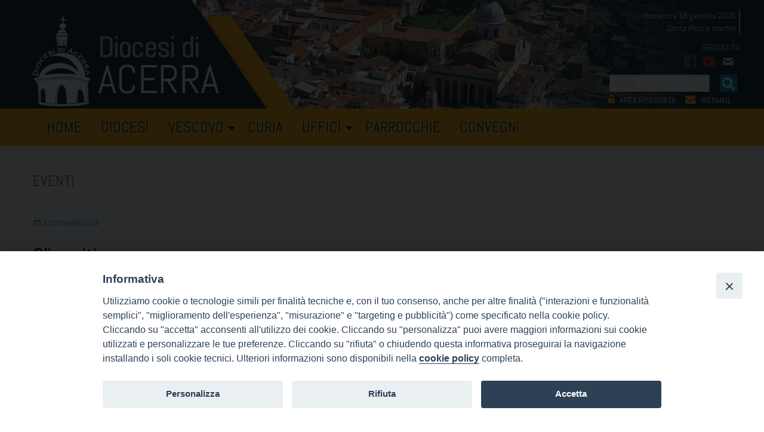

--- FILE ---
content_type: text/html; charset=UTF-8
request_url: https://www.diocesiacerra.it/category/eventi/page/27/
body_size: 70725
content:
<!doctype html>
<html class="no-js" lang="it-IT">
	<head>
		<meta charset="UTF-8">
		<meta name="viewport" content="width=device-width, initial-scale=1">
		<link rel="profile" href="http://gmpg.org/xfn/11">
		<link rel="dns-prefetch" href="//fonts.googleapis.com">
		<link rel="dns-prefetch" href="//fonts.gstatic.com">
		<link rel="dns-prefetch" href="//fonts.googleapis.com">
		<link rel="dns-prefetch" href="//maps.googleapis.com">
		<link rel="dns-prefetch" href="//maps.gstatic.com">
		<link rel="dns-prefetch" href="//www.google.com">
		<link rel="dns-prefetch" href="//www.gstatic.com">
		<link rel="dns-prefetch" href="//cdn.jsdelivr.net">
		<link rel="dns-prefetch" href="//apis.google.com">
		<link rel="dns-prefetch" href="https://common-static.glauco.it">		
		<title>Eventi &#8211; Pagina 27 &#8211; Diocesi di Acerra</title>
<meta name='robots' content='max-image-preview:large' />
<link rel='dns-prefetch' href='//unpkg.com' />
<link rel='dns-prefetch' href='//api.tiles.mapbox.com' />
<link rel='dns-prefetch' href='//platform-api.sharethis.com' />
<link rel='dns-prefetch' href='//fonts.googleapis.com' />
<link rel="alternate" type="application/rss+xml" title="Diocesi di Acerra &raquo; Feed" href="https://www.diocesiacerra.it/feed/" />
<link rel="alternate" type="application/rss+xml" title="Diocesi di Acerra &raquo; Feed dei commenti" href="https://www.diocesiacerra.it/comments/feed/" />
<link rel="alternate" type="application/rss+xml" title="Diocesi di Acerra &raquo; Eventi Feed della categoria" href="https://www.diocesiacerra.it/category/eventi/feed/" />
<script type="text/javascript">
/* <![CDATA[ */
window._wpemojiSettings = {"baseUrl":"https:\/\/s.w.org\/images\/core\/emoji\/14.0.0\/72x72\/","ext":".png","svgUrl":"https:\/\/s.w.org\/images\/core\/emoji\/14.0.0\/svg\/","svgExt":".svg","source":{"concatemoji":"https:\/\/www.diocesiacerra.it\/wp-includes\/js\/wp-emoji-release.min.js"}};
/*! This file is auto-generated */
!function(i,n){var o,s,e;function c(e){try{var t={supportTests:e,timestamp:(new Date).valueOf()};sessionStorage.setItem(o,JSON.stringify(t))}catch(e){}}function p(e,t,n){e.clearRect(0,0,e.canvas.width,e.canvas.height),e.fillText(t,0,0);var t=new Uint32Array(e.getImageData(0,0,e.canvas.width,e.canvas.height).data),r=(e.clearRect(0,0,e.canvas.width,e.canvas.height),e.fillText(n,0,0),new Uint32Array(e.getImageData(0,0,e.canvas.width,e.canvas.height).data));return t.every(function(e,t){return e===r[t]})}function u(e,t,n){switch(t){case"flag":return n(e,"\ud83c\udff3\ufe0f\u200d\u26a7\ufe0f","\ud83c\udff3\ufe0f\u200b\u26a7\ufe0f")?!1:!n(e,"\ud83c\uddfa\ud83c\uddf3","\ud83c\uddfa\u200b\ud83c\uddf3")&&!n(e,"\ud83c\udff4\udb40\udc67\udb40\udc62\udb40\udc65\udb40\udc6e\udb40\udc67\udb40\udc7f","\ud83c\udff4\u200b\udb40\udc67\u200b\udb40\udc62\u200b\udb40\udc65\u200b\udb40\udc6e\u200b\udb40\udc67\u200b\udb40\udc7f");case"emoji":return!n(e,"\ud83e\udef1\ud83c\udffb\u200d\ud83e\udef2\ud83c\udfff","\ud83e\udef1\ud83c\udffb\u200b\ud83e\udef2\ud83c\udfff")}return!1}function f(e,t,n){var r="undefined"!=typeof WorkerGlobalScope&&self instanceof WorkerGlobalScope?new OffscreenCanvas(300,150):i.createElement("canvas"),a=r.getContext("2d",{willReadFrequently:!0}),o=(a.textBaseline="top",a.font="600 32px Arial",{});return e.forEach(function(e){o[e]=t(a,e,n)}),o}function t(e){var t=i.createElement("script");t.src=e,t.defer=!0,i.head.appendChild(t)}"undefined"!=typeof Promise&&(o="wpEmojiSettingsSupports",s=["flag","emoji"],n.supports={everything:!0,everythingExceptFlag:!0},e=new Promise(function(e){i.addEventListener("DOMContentLoaded",e,{once:!0})}),new Promise(function(t){var n=function(){try{var e=JSON.parse(sessionStorage.getItem(o));if("object"==typeof e&&"number"==typeof e.timestamp&&(new Date).valueOf()<e.timestamp+604800&&"object"==typeof e.supportTests)return e.supportTests}catch(e){}return null}();if(!n){if("undefined"!=typeof Worker&&"undefined"!=typeof OffscreenCanvas&&"undefined"!=typeof URL&&URL.createObjectURL&&"undefined"!=typeof Blob)try{var e="postMessage("+f.toString()+"("+[JSON.stringify(s),u.toString(),p.toString()].join(",")+"));",r=new Blob([e],{type:"text/javascript"}),a=new Worker(URL.createObjectURL(r),{name:"wpTestEmojiSupports"});return void(a.onmessage=function(e){c(n=e.data),a.terminate(),t(n)})}catch(e){}c(n=f(s,u,p))}t(n)}).then(function(e){for(var t in e)n.supports[t]=e[t],n.supports.everything=n.supports.everything&&n.supports[t],"flag"!==t&&(n.supports.everythingExceptFlag=n.supports.everythingExceptFlag&&n.supports[t]);n.supports.everythingExceptFlag=n.supports.everythingExceptFlag&&!n.supports.flag,n.DOMReady=!1,n.readyCallback=function(){n.DOMReady=!0}}).then(function(){return e}).then(function(){var e;n.supports.everything||(n.readyCallback(),(e=n.source||{}).concatemoji?t(e.concatemoji):e.wpemoji&&e.twemoji&&(t(e.twemoji),t(e.wpemoji)))}))}((window,document),window._wpemojiSettings);
/* ]]> */
</script>
<link rel='stylesheet' id='wp-foundation-shortcodes-css' href='https://www.diocesiacerra.it/wp-content/plugins/wp-foundation-shortcodes/stylesheets/app.css' type='text/css' media='all' />
<link rel='stylesheet' id='opensans-css' href='//fonts.googleapis.com/css?family=Open+Sans%3A300%2C700' type='text/css' media='all' />
<link rel='stylesheet' id='source-sans-css' href='//fonts.googleapis.com/css?family=Source+Sans+Pro%3A400%2C900' type='text/css' media='all' />
<style id='wp-emoji-styles-inline-css' type='text/css'>

	img.wp-smiley, img.emoji {
		display: inline !important;
		border: none !important;
		box-shadow: none !important;
		height: 1em !important;
		width: 1em !important;
		margin: 0 0.07em !important;
		vertical-align: -0.1em !important;
		background: none !important;
		padding: 0 !important;
	}
</style>
<link rel='stylesheet' id='wp-block-library-css' href='https://www.diocesiacerra.it/wp-includes/css/dist/block-library/style.min.css' type='text/css' media='all' />
<style id='classic-theme-styles-inline-css' type='text/css'>
/*! This file is auto-generated */
.wp-block-button__link{color:#fff;background-color:#32373c;border-radius:9999px;box-shadow:none;text-decoration:none;padding:calc(.667em + 2px) calc(1.333em + 2px);font-size:1.125em}.wp-block-file__button{background:#32373c;color:#fff;text-decoration:none}
</style>
<style id='global-styles-inline-css' type='text/css'>
body{--wp--preset--color--black: #000000;--wp--preset--color--cyan-bluish-gray: #abb8c3;--wp--preset--color--white: #ffffff;--wp--preset--color--pale-pink: #f78da7;--wp--preset--color--vivid-red: #cf2e2e;--wp--preset--color--luminous-vivid-orange: #ff6900;--wp--preset--color--luminous-vivid-amber: #fcb900;--wp--preset--color--light-green-cyan: #7bdcb5;--wp--preset--color--vivid-green-cyan: #00d084;--wp--preset--color--pale-cyan-blue: #8ed1fc;--wp--preset--color--vivid-cyan-blue: #0693e3;--wp--preset--color--vivid-purple: #9b51e0;--wp--preset--gradient--vivid-cyan-blue-to-vivid-purple: linear-gradient(135deg,rgba(6,147,227,1) 0%,rgb(155,81,224) 100%);--wp--preset--gradient--light-green-cyan-to-vivid-green-cyan: linear-gradient(135deg,rgb(122,220,180) 0%,rgb(0,208,130) 100%);--wp--preset--gradient--luminous-vivid-amber-to-luminous-vivid-orange: linear-gradient(135deg,rgba(252,185,0,1) 0%,rgba(255,105,0,1) 100%);--wp--preset--gradient--luminous-vivid-orange-to-vivid-red: linear-gradient(135deg,rgba(255,105,0,1) 0%,rgb(207,46,46) 100%);--wp--preset--gradient--very-light-gray-to-cyan-bluish-gray: linear-gradient(135deg,rgb(238,238,238) 0%,rgb(169,184,195) 100%);--wp--preset--gradient--cool-to-warm-spectrum: linear-gradient(135deg,rgb(74,234,220) 0%,rgb(151,120,209) 20%,rgb(207,42,186) 40%,rgb(238,44,130) 60%,rgb(251,105,98) 80%,rgb(254,248,76) 100%);--wp--preset--gradient--blush-light-purple: linear-gradient(135deg,rgb(255,206,236) 0%,rgb(152,150,240) 100%);--wp--preset--gradient--blush-bordeaux: linear-gradient(135deg,rgb(254,205,165) 0%,rgb(254,45,45) 50%,rgb(107,0,62) 100%);--wp--preset--gradient--luminous-dusk: linear-gradient(135deg,rgb(255,203,112) 0%,rgb(199,81,192) 50%,rgb(65,88,208) 100%);--wp--preset--gradient--pale-ocean: linear-gradient(135deg,rgb(255,245,203) 0%,rgb(182,227,212) 50%,rgb(51,167,181) 100%);--wp--preset--gradient--electric-grass: linear-gradient(135deg,rgb(202,248,128) 0%,rgb(113,206,126) 100%);--wp--preset--gradient--midnight: linear-gradient(135deg,rgb(2,3,129) 0%,rgb(40,116,252) 100%);--wp--preset--font-size--small: 13px;--wp--preset--font-size--medium: 20px;--wp--preset--font-size--large: 36px;--wp--preset--font-size--x-large: 42px;--wp--preset--spacing--20: 0.44rem;--wp--preset--spacing--30: 0.67rem;--wp--preset--spacing--40: 1rem;--wp--preset--spacing--50: 1.5rem;--wp--preset--spacing--60: 2.25rem;--wp--preset--spacing--70: 3.38rem;--wp--preset--spacing--80: 5.06rem;--wp--preset--shadow--natural: 6px 6px 9px rgba(0, 0, 0, 0.2);--wp--preset--shadow--deep: 12px 12px 50px rgba(0, 0, 0, 0.4);--wp--preset--shadow--sharp: 6px 6px 0px rgba(0, 0, 0, 0.2);--wp--preset--shadow--outlined: 6px 6px 0px -3px rgba(255, 255, 255, 1), 6px 6px rgba(0, 0, 0, 1);--wp--preset--shadow--crisp: 6px 6px 0px rgba(0, 0, 0, 1);}:where(.is-layout-flex){gap: 0.5em;}:where(.is-layout-grid){gap: 0.5em;}body .is-layout-flow > .alignleft{float: left;margin-inline-start: 0;margin-inline-end: 2em;}body .is-layout-flow > .alignright{float: right;margin-inline-start: 2em;margin-inline-end: 0;}body .is-layout-flow > .aligncenter{margin-left: auto !important;margin-right: auto !important;}body .is-layout-constrained > .alignleft{float: left;margin-inline-start: 0;margin-inline-end: 2em;}body .is-layout-constrained > .alignright{float: right;margin-inline-start: 2em;margin-inline-end: 0;}body .is-layout-constrained > .aligncenter{margin-left: auto !important;margin-right: auto !important;}body .is-layout-constrained > :where(:not(.alignleft):not(.alignright):not(.alignfull)){max-width: var(--wp--style--global--content-size);margin-left: auto !important;margin-right: auto !important;}body .is-layout-constrained > .alignwide{max-width: var(--wp--style--global--wide-size);}body .is-layout-flex{display: flex;}body .is-layout-flex{flex-wrap: wrap;align-items: center;}body .is-layout-flex > *{margin: 0;}body .is-layout-grid{display: grid;}body .is-layout-grid > *{margin: 0;}:where(.wp-block-columns.is-layout-flex){gap: 2em;}:where(.wp-block-columns.is-layout-grid){gap: 2em;}:where(.wp-block-post-template.is-layout-flex){gap: 1.25em;}:where(.wp-block-post-template.is-layout-grid){gap: 1.25em;}.has-black-color{color: var(--wp--preset--color--black) !important;}.has-cyan-bluish-gray-color{color: var(--wp--preset--color--cyan-bluish-gray) !important;}.has-white-color{color: var(--wp--preset--color--white) !important;}.has-pale-pink-color{color: var(--wp--preset--color--pale-pink) !important;}.has-vivid-red-color{color: var(--wp--preset--color--vivid-red) !important;}.has-luminous-vivid-orange-color{color: var(--wp--preset--color--luminous-vivid-orange) !important;}.has-luminous-vivid-amber-color{color: var(--wp--preset--color--luminous-vivid-amber) !important;}.has-light-green-cyan-color{color: var(--wp--preset--color--light-green-cyan) !important;}.has-vivid-green-cyan-color{color: var(--wp--preset--color--vivid-green-cyan) !important;}.has-pale-cyan-blue-color{color: var(--wp--preset--color--pale-cyan-blue) !important;}.has-vivid-cyan-blue-color{color: var(--wp--preset--color--vivid-cyan-blue) !important;}.has-vivid-purple-color{color: var(--wp--preset--color--vivid-purple) !important;}.has-black-background-color{background-color: var(--wp--preset--color--black) !important;}.has-cyan-bluish-gray-background-color{background-color: var(--wp--preset--color--cyan-bluish-gray) !important;}.has-white-background-color{background-color: var(--wp--preset--color--white) !important;}.has-pale-pink-background-color{background-color: var(--wp--preset--color--pale-pink) !important;}.has-vivid-red-background-color{background-color: var(--wp--preset--color--vivid-red) !important;}.has-luminous-vivid-orange-background-color{background-color: var(--wp--preset--color--luminous-vivid-orange) !important;}.has-luminous-vivid-amber-background-color{background-color: var(--wp--preset--color--luminous-vivid-amber) !important;}.has-light-green-cyan-background-color{background-color: var(--wp--preset--color--light-green-cyan) !important;}.has-vivid-green-cyan-background-color{background-color: var(--wp--preset--color--vivid-green-cyan) !important;}.has-pale-cyan-blue-background-color{background-color: var(--wp--preset--color--pale-cyan-blue) !important;}.has-vivid-cyan-blue-background-color{background-color: var(--wp--preset--color--vivid-cyan-blue) !important;}.has-vivid-purple-background-color{background-color: var(--wp--preset--color--vivid-purple) !important;}.has-black-border-color{border-color: var(--wp--preset--color--black) !important;}.has-cyan-bluish-gray-border-color{border-color: var(--wp--preset--color--cyan-bluish-gray) !important;}.has-white-border-color{border-color: var(--wp--preset--color--white) !important;}.has-pale-pink-border-color{border-color: var(--wp--preset--color--pale-pink) !important;}.has-vivid-red-border-color{border-color: var(--wp--preset--color--vivid-red) !important;}.has-luminous-vivid-orange-border-color{border-color: var(--wp--preset--color--luminous-vivid-orange) !important;}.has-luminous-vivid-amber-border-color{border-color: var(--wp--preset--color--luminous-vivid-amber) !important;}.has-light-green-cyan-border-color{border-color: var(--wp--preset--color--light-green-cyan) !important;}.has-vivid-green-cyan-border-color{border-color: var(--wp--preset--color--vivid-green-cyan) !important;}.has-pale-cyan-blue-border-color{border-color: var(--wp--preset--color--pale-cyan-blue) !important;}.has-vivid-cyan-blue-border-color{border-color: var(--wp--preset--color--vivid-cyan-blue) !important;}.has-vivid-purple-border-color{border-color: var(--wp--preset--color--vivid-purple) !important;}.has-vivid-cyan-blue-to-vivid-purple-gradient-background{background: var(--wp--preset--gradient--vivid-cyan-blue-to-vivid-purple) !important;}.has-light-green-cyan-to-vivid-green-cyan-gradient-background{background: var(--wp--preset--gradient--light-green-cyan-to-vivid-green-cyan) !important;}.has-luminous-vivid-amber-to-luminous-vivid-orange-gradient-background{background: var(--wp--preset--gradient--luminous-vivid-amber-to-luminous-vivid-orange) !important;}.has-luminous-vivid-orange-to-vivid-red-gradient-background{background: var(--wp--preset--gradient--luminous-vivid-orange-to-vivid-red) !important;}.has-very-light-gray-to-cyan-bluish-gray-gradient-background{background: var(--wp--preset--gradient--very-light-gray-to-cyan-bluish-gray) !important;}.has-cool-to-warm-spectrum-gradient-background{background: var(--wp--preset--gradient--cool-to-warm-spectrum) !important;}.has-blush-light-purple-gradient-background{background: var(--wp--preset--gradient--blush-light-purple) !important;}.has-blush-bordeaux-gradient-background{background: var(--wp--preset--gradient--blush-bordeaux) !important;}.has-luminous-dusk-gradient-background{background: var(--wp--preset--gradient--luminous-dusk) !important;}.has-pale-ocean-gradient-background{background: var(--wp--preset--gradient--pale-ocean) !important;}.has-electric-grass-gradient-background{background: var(--wp--preset--gradient--electric-grass) !important;}.has-midnight-gradient-background{background: var(--wp--preset--gradient--midnight) !important;}.has-small-font-size{font-size: var(--wp--preset--font-size--small) !important;}.has-medium-font-size{font-size: var(--wp--preset--font-size--medium) !important;}.has-large-font-size{font-size: var(--wp--preset--font-size--large) !important;}.has-x-large-font-size{font-size: var(--wp--preset--font-size--x-large) !important;}
.wp-block-navigation a:where(:not(.wp-element-button)){color: inherit;}
:where(.wp-block-post-template.is-layout-flex){gap: 1.25em;}:where(.wp-block-post-template.is-layout-grid){gap: 1.25em;}
:where(.wp-block-columns.is-layout-flex){gap: 2em;}:where(.wp-block-columns.is-layout-grid){gap: 2em;}
.wp-block-pullquote{font-size: 1.5em;line-height: 1.6;}
</style>
<link rel='stylesheet' id='iandu-cookieconsent-css' href='https://www.diocesiacerra.it/wp-content/plugins/iandu-cookieconsent/public/css/iandu-cookieconsent-public.css' type='text/css' media='all' />
<link rel='stylesheet' id='responsive-lightbox-swipebox-css' href='https://www.diocesiacerra.it/wp-content/plugins/responsive-lightbox/assets/swipebox/swipebox.min.css' type='text/css' media='all' />
<link rel='stylesheet' id='seed_localizzation_osm_css-css' href='https://unpkg.com/leaflet@1.3.4/dist/leaflet.css' type='text/css' media='all' />
<link rel='stylesheet' id='wd-noah-plugin-style-css-css' href='https://www.diocesiacerra.it/wp-content/plugins/seed-noah-plugin/assets/css/wd-noah-plugin-style.css' type='text/css' media='all' />
<link rel='stylesheet' id='daterangepicker-css-css' href='https://www.diocesiacerra.it/wp-content/plugins/seed-noah-plugin/assets/css/daterangepicker.css' type='text/css' media='all' />
<link rel='stylesheet' id='zabuto_calendar_css-css' href='https://www.diocesiacerra.it/wp-content/plugins/seed-noah-plugin/tools/calendar/css/seed_noah_calendar.css' type='text/css' media='all' />
<style id='zabuto_calendar_css-inline-css' type='text/css'>

            .wd-class-376{
            background: #81d742;    
            }
            
            .wd-class-385{
            background: #dd9933;    
            }
            
</style>
<link rel='stylesheet' id='wpba_front_end_styles-css' href='https://www.diocesiacerra.it/wp-content/plugins/wp-better-attachments/assets/css/wpba-frontend.css' type='text/css' media='all' />
<link rel='stylesheet' id='wp-redmine-helpdesk-widget-css' href='https://www.diocesiacerra.it/wp-content/plugins/wp-redmine-helpdesk-widget/public/css/wp-redmine-helpdesk-widget-public.css' type='text/css' media='all' />
<link rel='stylesheet' id='parent-styles-css' href='https://www.diocesiacerra.it/wp-content/themes/wp-forge/style.css' type='text/css' media='all' />
<link rel='stylesheet' id='child-styles-css' href='https://www.diocesiacerra.it/wp-content/themes/wp-starter-so/style.css' type='text/css' media='all' />
<link rel='stylesheet' id='fonts-css' href='https://www.diocesiacerra.it/wp-content/themes/wp-forge/fonts/fonts.css' type='text/css' media='all' />
<link rel='stylesheet' id='foundation-css' href='https://www.diocesiacerra.it/wp-content/themes/wp-forge/css/foundation.css' type='text/css' media='all' />
<link rel='stylesheet' id='motion_ui-css' href='https://www.diocesiacerra.it/wp-content/themes/wp-forge/css/motion-ui.css' type='text/css' media='all' />
<link rel='stylesheet' id='wpforge-css' href='https://www.diocesiacerra.it/wp-content/themes/wp-starter-so/style.css' type='text/css' media='all' />
<link rel='stylesheet' id='customizer-css' href='https://www.diocesiacerra.it/wp-content/themes/wp-forge/css/customizer.css' type='text/css' media='all' />
<link rel='stylesheet' id='simcal-qtip-css' href='https://www.diocesiacerra.it/wp-content/plugins/google-calendar-events/assets/generated/vendor/jquery.qtip.min.css' type='text/css' media='all' />
<link rel='stylesheet' id='simcal-default-calendar-grid-css' href='https://www.diocesiacerra.it/wp-content/plugins/google-calendar-events/assets/generated/default-calendar-grid.min.css' type='text/css' media='all' />
<link rel='stylesheet' id='simcal-default-calendar-list-css' href='https://www.diocesiacerra.it/wp-content/plugins/google-calendar-events/assets/generated/default-calendar-list.min.css' type='text/css' media='all' />
<script type="text/javascript" src="https://www.diocesiacerra.it/wp-includes/js/jquery/jquery.min.js" id="jquery-core-js"></script>
<script type="text/javascript" src="https://www.diocesiacerra.it/wp-content/plugins/responsive-lightbox/assets/swipebox/jquery.swipebox.min.js" id="responsive-lightbox-swipebox-js"></script>
<script type="text/javascript" src="https://www.diocesiacerra.it/wp-includes/js/underscore.min.js" id="underscore-js"></script>
<script type="text/javascript" src="https://www.diocesiacerra.it/wp-content/plugins/responsive-lightbox/assets/infinitescroll/infinite-scroll.pkgd.min.js" id="responsive-lightbox-infinite-scroll-js"></script>
<script type="text/javascript" id="responsive-lightbox-js-before">
/* <![CDATA[ */
var rlArgs = {"script":"swipebox","selector":"lightbox","customEvents":"","activeGalleries":true,"animation":true,"hideCloseButtonOnMobile":false,"removeBarsOnMobile":false,"hideBars":true,"hideBarsDelay":5000,"videoMaxWidth":1080,"useSVG":true,"loopAtEnd":false,"woocommerce_gallery":false,"ajaxurl":"https:\/\/www.diocesiacerra.it\/wp-admin\/admin-ajax.php","nonce":"6d837f4da5","preview":false,"postId":1883,"scriptExtension":false};
/* ]]> */
</script>
<script type="text/javascript" src="https://www.diocesiacerra.it/wp-content/plugins/responsive-lightbox/js/front.js" id="responsive-lightbox-js"></script>
<script type="text/javascript" src="https://unpkg.com/leaflet@1.3.4/dist/leaflet.js" id="seed_localizzation_osm_js-js"></script>
<script type="text/javascript" src="https://api.tiles.mapbox.com/mapbox.js/plugins/leaflet-omnivore/v0.3.1/leaflet-omnivore.min.js" id="seed_localizzation_omnivore_js-js"></script>
<script type="text/javascript" src="https://www.diocesiacerra.it/wp-content/plugins/seed-noah-plugin/assets/js/moment.min.js" id="moment-js-js"></script>
<script type="text/javascript" src="https://www.diocesiacerra.it/wp-content/plugins/seed-noah-plugin/assets/js/daterangepicker.js" id="daterangepicker-js-js"></script>
<script type="text/javascript" src="//platform-api.sharethis.com/js/sharethis.js#property=65f197835186020019b0d28b&amp;product=gdpr-compliance-tool-v2&amp;source=simple-share-buttons-adder-wordpress" id="simple-share-buttons-adder-mu-js"></script>
<script type="text/javascript" src="https://www.diocesiacerra.it/wp-content/plugins/wp-redmine-helpdesk-widget/public/js/wp-redmine-helpdesk-widget-public.js" id="wp-redmine-helpdesk-widget-js"></script>
<script type="text/javascript" src="https://www.diocesiacerra.it/wp-content/themes/wp-starter-so/wp-advanced-search/js/scripts.js" id="wpas-scripts-js"></script>
<!-- OG: 2.7.6 -->
<meta property="og:image" content="https://www.diocesiacerra.it/wp-content/uploads/sites/2/2019/09/cropped-icodiocesi.png" /><meta property="og:type" content="blog" /><meta property="og:locale" content="it_it" /><meta property="og:site_name" content="Diocesi di Acerra" /><meta property="og:url" content="https://www.diocesiacerra.it/category/eventi/" /><meta property="og:title" content="Eventi &#8211; Pagina 27 &#8211; Diocesi di Acerra" /><!-- /OG -->
<link rel="https://api.w.org/" href="https://www.diocesiacerra.it/wp-json/" /><link rel="alternate" type="application/json" href="https://www.diocesiacerra.it/wp-json/wp/v2/categories/380" /><link rel="EditURI" type="application/rsd+xml" title="RSD" href="https://www.diocesiacerra.it/xmlrpc.php?rsd" />


		<!-- GA Google Analytics @ https://m0n.co/ga -->
		<script>
			(function(i,s,o,g,r,a,m){i['GoogleAnalyticsObject']=r;i[r]=i[r]||function(){
			(i[r].q=i[r].q||[]).push(arguments)},i[r].l=1*new Date();a=s.createElement(o),
			m=s.getElementsByTagName(o)[0];a.async=1;a.src=g;m.parentNode.insertBefore(a,m)
			})(window,document,'script','https://www.google-analytics.com/analytics.js','ga');
			ga('create', 'UA-179521752-1', 'auto');
			ga('send', 'pageview');
		</script>

	<!-- Google Tag Manager -->
<script>(function(w,d,s,l,i){w[l]=w[l]||[];w[l].push({'gtm.start':
new Date().getTime(),event:'gtm.js'});var f=d.getElementsByTagName(s)[0],
j=d.createElement(s),dl=l!='dataLayer'?'&l='+l:'';j.async=true;j.src=
'https://www.googletagmanager.com/gtm.js?id='+i+dl;f.parentNode.insertBefore(j,f);
})(window,document,'script','dataLayer','GTM-KN48J73W');</script>
<!-- End Google Tag Manager -->
<style type="text/css" id="wpforge-customizer-css-patch"></style><style type="text/css" id="wpforge-custom-header-css">.site-title,.site-title h1 a,.site-description{display:none;}</style>
	<link rel="icon" href="https://www.diocesiacerra.it/wp-content/uploads/sites/2/2019/09/cropped-icodiocesi-450x450.png" sizes="32x32" />
<link rel="icon" href="https://www.diocesiacerra.it/wp-content/uploads/sites/2/2019/09/cropped-icodiocesi-450x450.png" sizes="192x192" />
<link rel="apple-touch-icon" href="https://www.diocesiacerra.it/wp-content/uploads/sites/2/2019/09/cropped-icodiocesi-450x450.png" />
<meta name="msapplication-TileImage" content="https://www.diocesiacerra.it/wp-content/uploads/sites/2/2019/09/cropped-icodiocesi-450x450.png" />
<style type="text/css" id="wpforge-customizer-css">.site-description{color:#blank;}.top-bar{font-size:1.6rem;}.top-bar .menu-item a{color:#000000;}.top-bar .name a:hover,.top-bar ul li a:hover,.menu .active > a:hover{color:#ffffff;}.dropdown.menu.medium-horizontal > li.is-dropdown-submenu-parent > a::after, .submenu-toggle::after{border-top-color:#000000;}.is-drilldown-submenu-parent > a::after{border-left-color: #000000;}.is-dropdown-submenu .is-dropdown-submenu-parent.opens-left > a::after{border-right-color:#000000;}.is-dropdown-submenu .is-dropdown-submenu-parent.opens-right > a::after{border-left-color:#000000;}.js-drilldown-back > a::before{border-color:transparent #000000 transparent transparent;}.top-bar .menu .current_page_item a{color:#ffffff;}h2.entry-title-post{font-size:2rem;}.entry-content-post p,.entry-content-post ul li,.entry-content-post ol li,.entry-content-post table,.comment-content table,.entry-content-post address,.comment-content address,comments-area article header cite,#comments,.entry-content-post dl,.entry-content-post dt{font-size:1.1rem;}h1.entry-title-page{font-size:2rem;}.entry-content-page p,.entry-content-page ul li,.entry-content-page ol li,.entry-content-page table,.entry-content-page table th,.entry-content-page .comment-content table,.entry-content-page address,.entry-content-page .comment-content address,.entry-content-page pre,.entry-content-page .comment-content pre,.comments-area article header cite,.entry-content-page #comments,.entry-content-page dl,.entry-content-page dt{font-size:1.1rem;}footer[role="contentinfo"]{background-color:#0a1e29;}footer[role="contentinfo"] p,footer[role="contentinfo"]{color:#ffffff;}footer[role="contentinfo"] a,#footer .menu > .current_page_item > a{color:#ffffff;}footer[role="contentinfo"] a:hover,#footer .menu > .current_page_item > a:hover{color:#fbb000!important;}footer[role="contentinfo"] p,footer[role="contentinfo"] a{font-size:1rem;}#backtotop{background-color:#fbb000;}#backtotop{color:#ffffff;}#backtotop:hover,#backtotop:focus{background-color:#0a1e29;}#backtotop:hover,#backtotop:focus{color:#fbb000;}.social-navigation a[href$="/feed/"]:before{color:#f99b38;}.social-navigation a:hover[href$="/feed/"]:before{color:#f99b38;}.social-navigation a[href*="mailto:"]:before{color:#cdcdcd;}.social-navigation a:hover[href*="mailto:"]:before{color:#cdcdcd;}.social-navigation a[href*="facebook.com"]:before{color:#3e549e;}.social-navigation a:hover[href*="facebook.com"]:before{color:#3e549e;}.social-navigation a[href*="twitter.com"]:before{color:#56aee5;}.social-navigation a:hover[href*="twitter.com"]:before{color:#56aee5;}.social-navigation a[href*="youtube.com"]:before{color:#ce2528;}.social-navigation a:hover[href*="youtube.com"]:before{color:#ce2528;}</style>
		<style type="text/css" id="wp-custom-css">
			.ssbp-list p {display:none}		</style>
			</head>
	<body itemtype='http://schema.org/Blog' itemscope='itemscope' class="archive paged category category-eventi category-380 wp-custom-logo paged-27 category-paged-27 no-site-title no-site-tagline no-header-info full-width front-page">

		<div id="wptime-plugin-preloader"></div>
		<script>
            jQuery(window).on( "load", function () {
                jQuery('#wptime-plugin-preloader').delay(250).fadeOut("slow");
                setTimeout(wptime_plugin_remove_preloader, 2000);
                function wptime_plugin_remove_preloader() {
                    jQuery('#wptime-plugin-preloader').remove();
                }
            });
		</script>
		<noscript>
		<style type="text/css">
			#wptime-plugin-preloader{
				display:none !important;
			}
		</style>
		</noscript>



		<a class="skip-link screen-reader-text" href="#content">Skip to content</a>
											<div class="header_container">		
							<div class="row grid-x menu_social_pre_header_saint">


		<div class="data left small-12 medium-6 large-6 cell columns">
			domenica 18 gennaio 2026			<a href="http://www.chiesacattolica.it/santo-del-giorno/" target="_blank" class="bso_saint">Santa Prisca, martire</a>		</div>

		<div class="social_wrap small-4 medium-3 large-3 cell columns">
			<nav id="social-navigation" class="social-navigation" role="navigation">
				<div class="menu-topmenu-container"><ul id="menu-topmenu" class="menu"><li id="menu-item-13" class="menu-item menu-item-type-custom menu-item-object-custom menu-item-13"><a href="https://www.facebook.com/diocesidiacerra"><span class="screen-reader-text">facebook</span></a></li>
<li id="menu-item-16" class="menu-item menu-item-type-custom menu-item-object-custom menu-item-16"><a href="https://www.youtube.com/channel/UCwlXxgoNY1TOi2wVUEl_1BA"><span class="screen-reader-text">youtube</span></a></li>
<li id="menu-item-14" class="menu-item menu-item-type-custom menu-item-object-custom menu-item-14"><a href="mailto:ced@diocesiacerra.it"><span class="screen-reader-text">mail</span></a></li>
</ul></div>			</nav>
		</div>

		<div class="mdr small-8 medium-3 large-3 cell columns">
			<form role="search" method="get" id="searchform" action="https://www.diocesiacerra.it/">
	<div class="grid-x row collapse">
		<div class="small-9 medium-9 large-9 cell columns">
			<input type="text" value="" name="s" id="s" placeholder="Cerca">
		</div><!-- end columns -->
		<div class="small-3 medium-3 large-3 cell columns">
			<button type="submit" id="searchsubmit" class="button">Cerca</button>
		</div><!-- end columns -->
	</div><!-- end .row -->
</form>
		</div>


	</div>
						
			<header id="header" itemtype="http://schema.org/WPHeader" itemscope="itemscope" class="header_wrap row grid-container" role="banner">
								<div class="grid-x grid-padding-x">
					<div class="site-header small-12 medium-12 large-12 cell columns">






						


													<div class="header-logo">
								<a href="https://www.diocesiacerra.it/" class="custom-logo-link" rel="home"><img width="312" height="150" src="https://www.diocesiacerra.it/wp-content/uploads/sites/2/2019/09/logo.png" class="custom-logo" alt="Diocesi di Acerra" decoding="async" /></a>							</div><!-- .header-logo -->
													











						<div class="header-info">
															<p class="site-title"><a href="https://www.diocesiacerra.it/" rel="home">Diocesi di Acerra</a></p>
													</div><!-- /.header-info -->
					</div><!-- .site-header -->
				</div><!-- .grid-x .grid-margin-x -->
				<div class="grid-x grid-padding-x">
	<div class="sidebar-header small-12 medium-12 large-12 cell columns">
		<div id="secondary-header" class="sidebar_wrap row widget-area" role="complementary">
			<aside id="sow-editor-2" class="widget widget_sow-editor"><div
			
			class="so-widget-sow-editor so-widget-sow-editor-base"
			
		><h6 class="widget-title">link in top</h6>
<div class="siteorigin-widget-tinymce textwidget">
	<ul>
<li><a href="/area-riservata">area riservata</a></li>
<li><a class="mailto" href="http://webmail.diocesiacerra.it">webmail</a></li>
</ul>
</div>
</div></aside>		</div>
	</div>
</div>

			</header><!-- #header -->
		</div><!-- end .header_container -->
											<div itemtype="http://schema.org/SiteNavigationElement" itemscope="itemscope" class="nav_container">
   
            <div class="nav_wrap grid-container">
              <div class="title-bar" data-responsive-toggle="main-menu" data-hide-for="medium">
          <button class="menu-icon" type="button" data-toggle="main-menu"></button>
          <div class="title-bar-title">Menu</div>
        </div><!-- end title-bar -->
        <div class="top-bar" id="main-menu">
          <div class="top-bar-left">
            <ul class="menu vertical medium-horizontal" data-responsive-menu="accordion medium-dropdown" data-submenu-toggle="true" data-close-on-click-inside="false"><li id="menu-item-29" class="menu-item menu-item-type-post_type menu-item-object-page menu-item-home menu-item-29"><a href="https://www.diocesiacerra.it/">Home</a></li>
<li id="menu-item-3187" class="menu-item menu-item-type-post_type menu-item-object-page menu-item-3187"><a href="https://www.diocesiacerra.it/diocesi/">Diocesi</a></li>
<li id="menu-item-3138" class="menu-item menu-item-type-post_type menu-item-object-page menu-item-has-children menu-item-3138"><a href="https://www.diocesiacerra.it/vescovo/">Vescovo</a>
<ul class="menu medium-horizontal nested">
	<li id="menu-item-6775" class="menu-item menu-item-type-taxonomy menu-item-object-category menu-item-6775"><a href="https://www.diocesiacerra.it/category/omelievescovo/">Omelie e Documenti</a></li>
</ul>
</li>
<li id="menu-item-2963" class="menu-item menu-item-type-post_type menu-item-object-page menu-item-2963"><a href="https://www.diocesiacerra.it/curia-vescovile/">Curia</a></li>
<li id="menu-item-2956" class="menu-item menu-item-type-custom menu-item-object-custom menu-item-has-children menu-item-2956"><a href="#">Uffici</a>
<ul class="menu medium-horizontal nested">
	<li id="menu-item-3134" class="menu-item menu-item-type-post_type menu-item-object-page menu-item-3134"><a href="https://www.diocesiacerra.it/comunicazione-sociali/">Comunicazioni Sociali</a></li>
	<li id="menu-item-3135" class="menu-item menu-item-type-post_type menu-item-object-page menu-item-3135"><a href="https://www.diocesiacerra.it/economato/">Economato</a></li>
	<li id="menu-item-3231" class="menu-item menu-item-type-post_type menu-item-object-page menu-item-3231"><a href="https://www.diocesiacerra.it/pastorale-della-famiglia/">Pastorale della famiglia</a></li>
	<li id="menu-item-7901" class="menu-item menu-item-type-post_type menu-item-object-page menu-item-7901"><a href="https://www.diocesiacerra.it/ufficioliturgico/">Ufficio Liturgico</a></li>
	<li id="menu-item-3191" class="menu-item menu-item-type-post_type menu-item-object-page menu-item-3191"><a href="https://www.diocesiacerra.it/pastorale-della-salute/">Pastorale della Salute</a></li>
	<li id="menu-item-3752" class="menu-item menu-item-type-post_type menu-item-object-page menu-item-3752"><a href="https://www.diocesiacerra.it/ufficio-catechistico/">Ufficio Catechistico</a></li>
	<li id="menu-item-3143" class="menu-item menu-item-type-post_type menu-item-object-page menu-item-3143"><a href="https://www.diocesiacerra.it/pastorale-dello-sport/">Pastorale dello Sport</a></li>
	<li id="menu-item-2957" class="menu-item menu-item-type-post_type menu-item-object-page menu-item-2957"><a href="https://www.diocesiacerra.it/scuola-e-irc/">Scuola e IRC</a></li>
	<li id="menu-item-2959" class="menu-item menu-item-type-post_type menu-item-object-page menu-item-2959"><a href="https://www.diocesiacerra.it/servizio-informatico/">Servizio Informatico</a></li>
</ul>
</li>
<li id="menu-item-3018" class="menu-item menu-item-type-custom menu-item-object-custom menu-item-3018"><a href="/wd-annuario-enti/?wd-tipo-enti=parrocchia&#038;orderby=title&#038;order=asc">Parrocchie</a></li>
<li id="menu-item-7243" class="menu-item menu-item-type-taxonomy menu-item-object-category menu-item-7243"><a href="https://www.diocesiacerra.it/category/convegno/">Convegni</a></li>
</ul>          </div><!-- second end top-bar -->
        </div><!-- end top-bar -->
      </div><!-- .row -->
  
  
  
  </div><!-- end .nav_container -->  							

		<div class="content_container">
			<section class="content_wrap grid-container row" role="document"><div class="grid-x grid-padding-x">		<div id="content" class="small-12 large-12 cell" role="main">
    						<header class="archive-header">
				<h4 class="archive-title"><span class="category-archives">Archivi della categoria: </span><span>Eventi</span></h4>
						</header><!-- .archive-header -->
			<article id="post-1883" class="post-1883 post type-post status-publish format-standard has-post-thumbnail hentry category-eventi" itemtype='http://schema.org/CreativeWork' itemscope='itemscope'>
    <header class="entry-header">
                                    <div class="entry-meta-categories"><span class="categories-links"><a href="https://www.diocesiacerra.it/category/eventi/" rel="category tag" class="category-link level-0">Eventi</a></span></div>                                    <div class="entry-meta-header">
                            <span class="entry-date updated"><span class="genericon genericon-month"></span><a href="https://www.diocesiacerra.it/gli-ospiti/" rel="bookmark"><time class="entry-date" datetime="2016-09-03T11:57:00+02:00">3 Settembre 2016</time></a></span> <span class="byline"><span class="genericon genericon-user"></span><span class="author vcard"><a class="url fn n" href="https://www.diocesiacerra.it/author/seed_adm_wp/" rel="author"></a></span></span>                                                    </div><!-- end .entry-meta-header -->
                                <h2 class="entry-title-post" itemprop="headline"><a href="https://www.diocesiacerra.it/gli-ospiti/" rel="bookmark">Gli ospiti</a></h2>                                                                <a href="https://www.diocesiacerra.it/gli-ospiti/" title="Gli ospiti"><img width="498" height="333" src="https://www.diocesiacerra.it/wp-content/uploads/sites/2/2019/10/GalantinoProfughi.jpg" class="attachment-post-thumbnail size-post-thumbnail wp-post-image" alt="" decoding="async" fetchpriority="high" srcset="https://www.diocesiacerra.it/wp-content/uploads/sites/2/2019/10/GalantinoProfughi.jpg 498w, https://www.diocesiacerra.it/wp-content/uploads/sites/2/2019/10/GalantinoProfughi-272x182.jpg 272w" sizes="(max-width: 498px) 100vw, 498px" /></a>                                                </header><!-- .entry-header -->
                                        <div class="entry-summary" itemprop="text">
            <p>XXXVI Convegno Ecclesiale8-9-10 Settembre 2016Cattedrale di Acerra  COMUNIONE E MISSIONEDagli Orientamenti Diocesani &#8220;Riscaldare il Cuore&#8221;      Gli ospiti     Il vescovo Nunzio Galantino e i passi della Misericordia   «Continuare a dare fiducia a Gesù che ancora ci invita a gettare le reti dall&#8217;altra parte in un mondo – e spesso anche in una comunità – stanco, e impegnarsi con fedeltà e costanza &hellip; <a href="https://www.diocesiacerra.it/gli-ospiti/" class="more-link">Continua a leggere <span class="screen-reader-text">Gli ospiti</span> <span class="meta-nav">&raquo;</span></a></p>
            </div><!-- .entry-summary -->
                    <footer class="entry-meta">
        <div class="entry-meta-footer">
                                                    </div><!-- end .entry-meta-footer -->
			    </footer><!-- .entry-meta -->
</article><!-- #post -->
<article id="post-1889" class="post-1889 post type-post status-publish format-standard has-post-thumbnail hentry category-eventi" itemtype='http://schema.org/CreativeWork' itemscope='itemscope'>
    <header class="entry-header">
                                    <div class="entry-meta-categories"><span class="categories-links"><a href="https://www.diocesiacerra.it/category/eventi/" rel="category tag" class="category-link level-0">Eventi</a></span></div>                                    <div class="entry-meta-header">
                            <span class="entry-date updated"><span class="genericon genericon-month"></span><a href="https://www.diocesiacerra.it/servizio-civile-3/" rel="bookmark"><time class="entry-date" datetime="2016-08-26T12:08:00+02:00">26 Agosto 2016</time></a></span> <span class="byline"><span class="genericon genericon-user"></span><span class="author vcard"><a class="url fn n" href="https://www.diocesiacerra.it/author/seed_adm_wp/" rel="author"></a></span></span>                                                    </div><!-- end .entry-meta-header -->
                                <h2 class="entry-title-post" itemprop="headline"><a href="https://www.diocesiacerra.it/servizio-civile-3/" rel="bookmark">Servizio Civile</a></h2>                                                                <a href="https://www.diocesiacerra.it/servizio-civile-3/" title="Servizio Civile"><img width="564" height="806" src="https://www.diocesiacerra.it/wp-content/uploads/sites/2/2019/10/sc3.jpg" class="attachment-post-thumbnail size-post-thumbnail wp-post-image" alt="" decoding="async" srcset="https://www.diocesiacerra.it/wp-content/uploads/sites/2/2019/10/sc3.jpg 564w, https://www.diocesiacerra.it/wp-content/uploads/sites/2/2019/10/sc3-315x450.jpg 315w" sizes="(max-width: 564px) 100vw, 564px" /></a>                                                </header><!-- .entry-header -->
                                        <div class="entry-summary" itemprop="text">
            <p> </p>
            </div><!-- .entry-summary -->
                    <footer class="entry-meta">
        <div class="entry-meta-footer">
                                                    </div><!-- end .entry-meta-footer -->
			    </footer><!-- .entry-meta -->
</article><!-- #post -->
<article id="post-1881" class="post-1881 post type-post status-publish format-standard has-post-thumbnail hentry category-eventi" itemtype='http://schema.org/CreativeWork' itemscope='itemscope'>
    <header class="entry-header">
                                    <div class="entry-meta-categories"><span class="categories-links"><a href="https://www.diocesiacerra.it/category/eventi/" rel="category tag" class="category-link level-0">Eventi</a></span></div>                                    <div class="entry-meta-header">
                            <span class="entry-date updated"><span class="genericon genericon-month"></span><a href="https://www.diocesiacerra.it/solennita-di-santalfonso-2/" rel="bookmark"><time class="entry-date" datetime="2016-07-14T11:59:00+02:00">14 Luglio 2016</time></a></span> <span class="byline"><span class="genericon genericon-user"></span><span class="author vcard"><a class="url fn n" href="https://www.diocesiacerra.it/author/seed_adm_wp/" rel="author"></a></span></span>                                                    </div><!-- end .entry-meta-header -->
                                <h2 class="entry-title-post" itemprop="headline"><a href="https://www.diocesiacerra.it/solennita-di-santalfonso-2/" rel="bookmark">Solennità di sant&#8217;Alfonso</a></h2>                                                                <a href="https://www.diocesiacerra.it/solennita-di-santalfonso-2/" title="Solennità di sant&#8217;Alfonso"><img width="800" height="1131" src="https://www.diocesiacerra.it/wp-content/uploads/sites/2/2019/10/santalfonso-1-800x1131.jpg" class="attachment-post-thumbnail size-post-thumbnail wp-post-image" alt="" decoding="async" srcset="https://www.diocesiacerra.it/wp-content/uploads/sites/2/2019/10/santalfonso-1-800x1131.jpg 800w, https://www.diocesiacerra.it/wp-content/uploads/sites/2/2019/10/santalfonso-1-318x450.jpg 318w, https://www.diocesiacerra.it/wp-content/uploads/sites/2/2019/10/santalfonso-1-600x848.jpg 600w, https://www.diocesiacerra.it/wp-content/uploads/sites/2/2019/10/santalfonso-1-724x1024.jpg 724w, https://www.diocesiacerra.it/wp-content/uploads/sites/2/2019/10/santalfonso-1-1200x1697.jpg 1200w" sizes="(max-width: 800px) 100vw, 800px" /></a>                                                </header><!-- .entry-header -->
                                        <div class="entry-summary" itemprop="text">
            <p>Lunedì 1 Agosto 2016 ore 18.30 Arcipretura di Sant&#8217;Andrea Apostolo Arienzo &#8211; Canti Alfonsiani &#8211; “Sant&#8217;Alfonso e l&#8217;Anno della Misericordia&#8221;     Relazione della Prof.ssa Mena SACCO,     docente presso l&#8217;Accademia Alfonsiana di Roma. &#8211; Solenne Celebrazione Eucaristica presieduta dal nostro vescovo Antonio Sarà possibile visitare la Cappella restaurata, nell&#8217;adiacente Episcopio Tutto il popolo di Dio è invitato a partecipare</p>
            </div><!-- .entry-summary -->
                    <footer class="entry-meta">
        <div class="entry-meta-footer">
                                                    </div><!-- end .entry-meta-footer -->
			    </footer><!-- .entry-meta -->
</article><!-- #post -->
<article id="post-1879" class="post-1879 post type-post status-publish format-standard has-post-thumbnail hentry category-eventi" itemtype='http://schema.org/CreativeWork' itemscope='itemscope'>
    <header class="entry-header">
                                    <div class="entry-meta-categories"><span class="categories-links"><a href="https://www.diocesiacerra.it/category/eventi/" rel="category tag" class="category-link level-0">Eventi</a></span></div>                                    <div class="entry-meta-header">
                            <span class="entry-date updated"><span class="genericon genericon-month"></span><a href="https://www.diocesiacerra.it/servizio-civile-2/" rel="bookmark"><time class="entry-date" datetime="2016-06-29T13:38:00+02:00">29 Giugno 2016</time></a></span> <span class="byline"><span class="genericon genericon-user"></span><span class="author vcard"><a class="url fn n" href="https://www.diocesiacerra.it/author/seed_adm_wp/" rel="author"></a></span></span>                                                    </div><!-- end .entry-meta-header -->
                                <h2 class="entry-title-post" itemprop="headline"><a href="https://www.diocesiacerra.it/servizio-civile-2/" rel="bookmark">Servizio civile</a></h2>                                                                <a href="https://www.diocesiacerra.it/servizio-civile-2/" title="Servizio civile"><img width="564" height="806" src="https://www.diocesiacerra.it/wp-content/uploads/sites/2/2019/10/sc1.jpg" class="attachment-post-thumbnail size-post-thumbnail wp-post-image" alt="" decoding="async" loading="lazy" srcset="https://www.diocesiacerra.it/wp-content/uploads/sites/2/2019/10/sc1.jpg 564w, https://www.diocesiacerra.it/wp-content/uploads/sites/2/2019/10/sc1-315x450.jpg 315w" sizes="(max-width: 564px) 100vw, 564px" /></a>                                                </header><!-- .entry-header -->
                                        <div class="entry-summary" itemprop="text">
                        </div><!-- .entry-summary -->
                    <footer class="entry-meta">
        <div class="entry-meta-footer">
                                                    </div><!-- end .entry-meta-footer -->
			    </footer><!-- .entry-meta -->
</article><!-- #post -->
<article id="post-1877" class="post-1877 post type-post status-publish format-standard has-post-thumbnail hentry category-eventi" itemtype='http://schema.org/CreativeWork' itemscope='itemscope'>
    <header class="entry-header">
                                    <div class="entry-meta-categories"><span class="categories-links"><a href="https://www.diocesiacerra.it/category/eventi/" rel="category tag" class="category-link level-0">Eventi</a></span></div>                                    <div class="entry-meta-header">
                            <span class="entry-date updated"><span class="genericon genericon-month"></span><a href="https://www.diocesiacerra.it/ordinazioni-diaconali/" rel="bookmark"><time class="entry-date" datetime="2016-06-20T13:05:00+02:00">20 Giugno 2016</time></a></span> <span class="byline"><span class="genericon genericon-user"></span><span class="author vcard"><a class="url fn n" href="https://www.diocesiacerra.it/author/seed_adm_wp/" rel="author"></a></span></span>                                                    </div><!-- end .entry-meta-header -->
                                <h2 class="entry-title-post" itemprop="headline"><a href="https://www.diocesiacerra.it/ordinazioni-diaconali/" rel="bookmark">Ordinazioni Diaconali</a></h2>                                                                <a href="https://www.diocesiacerra.it/ordinazioni-diaconali/" title="Ordinazioni Diaconali"><img width="800" height="1066" src="https://www.diocesiacerra.it/wp-content/uploads/sites/2/2019/10/LOCANDINA-800x1066.jpg" class="attachment-post-thumbnail size-post-thumbnail wp-post-image" alt="" decoding="async" loading="lazy" srcset="https://www.diocesiacerra.it/wp-content/uploads/sites/2/2019/10/LOCANDINA-800x1066.jpg 800w, https://www.diocesiacerra.it/wp-content/uploads/sites/2/2019/10/LOCANDINA-338x450.jpg 338w, https://www.diocesiacerra.it/wp-content/uploads/sites/2/2019/10/LOCANDINA-600x800.jpg 600w, https://www.diocesiacerra.it/wp-content/uploads/sites/2/2019/10/LOCANDINA-768x1024.jpg 768w, https://www.diocesiacerra.it/wp-content/uploads/sites/2/2019/10/LOCANDINA-1200x1600.jpg 1200w, https://www.diocesiacerra.it/wp-content/uploads/sites/2/2019/10/LOCANDINA.jpg 1772w" sizes="(max-width: 800px) 100vw, 800px" /></a>                                                </header><!-- .entry-header -->
                                        <div class="entry-summary" itemprop="text">
            <p>Semplicemente strumenti nelle mani della misericordia di Dio Grato al Signore che continua a chiamare operai nella nostra chiesa diocesana vi annuncio con gioia che   Domenica 26 Giugno 2016 nella Chiesa Cattedrale di Acerra alle ore 18.30 mediante la preghiera di consacrazione e l’imposizione delle mie mani ordinerò diaconi gli accoliti Carmine Passaro e Francesco Piscitelli Vi invito ad accompagnare questi nostri fratelli con &hellip; <a href="https://www.diocesiacerra.it/ordinazioni-diaconali/" class="more-link">Continua a leggere <span class="screen-reader-text">Ordinazioni Diaconali</span> <span class="meta-nav">&raquo;</span></a></p>
            </div><!-- .entry-summary -->
                    <footer class="entry-meta">
        <div class="entry-meta-footer">
                                                    </div><!-- end .entry-meta-footer -->
			    </footer><!-- .entry-meta -->
</article><!-- #post -->
<article id="post-1873" class="post-1873 post type-post status-publish format-standard has-post-thumbnail hentry category-eventi" itemtype='http://schema.org/CreativeWork' itemscope='itemscope'>
    <header class="entry-header">
                                    <div class="entry-meta-categories"><span class="categories-links"><a href="https://www.diocesiacerra.it/category/eventi/" rel="category tag" class="category-link level-0">Eventi</a></span></div>                                    <div class="entry-meta-header">
                            <span class="entry-date updated"><span class="genericon genericon-month"></span><a href="https://www.diocesiacerra.it/servizio-civile/" rel="bookmark"><time class="entry-date" datetime="2016-06-03T13:01:00+02:00">3 Giugno 2016</time></a></span> <span class="byline"><span class="genericon genericon-user"></span><span class="author vcard"><a class="url fn n" href="https://www.diocesiacerra.it/author/seed_adm_wp/" rel="author"></a></span></span>                                                    </div><!-- end .entry-meta-header -->
                                <h2 class="entry-title-post" itemprop="headline"><a href="https://www.diocesiacerra.it/servizio-civile/" rel="bookmark">Servizio Civile</a></h2>                                                                <a href="https://www.diocesiacerra.it/servizio-civile/" title="Servizio Civile"><img width="564" height="806" src="https://www.diocesiacerra.it/wp-content/uploads/sites/2/2019/10/sc.jpg" class="attachment-post-thumbnail size-post-thumbnail wp-post-image" alt="" decoding="async" loading="lazy" srcset="https://www.diocesiacerra.it/wp-content/uploads/sites/2/2019/10/sc.jpg 564w, https://www.diocesiacerra.it/wp-content/uploads/sites/2/2019/10/sc-315x450.jpg 315w" sizes="(max-width: 564px) 100vw, 564px" /></a>                                                </header><!-- .entry-header -->
                                        <div class="entry-summary" itemprop="text">
                        </div><!-- .entry-summary -->
                    <footer class="entry-meta">
        <div class="entry-meta-footer">
                                                    </div><!-- end .entry-meta-footer -->
			    </footer><!-- .entry-meta -->
</article><!-- #post -->
<article id="post-1871" class="post-1871 post type-post status-publish format-standard has-post-thumbnail hentry category-eventi" itemtype='http://schema.org/CreativeWork' itemscope='itemscope'>
    <header class="entry-header">
                                    <div class="entry-meta-categories"><span class="categories-links"><a href="https://www.diocesiacerra.it/category/eventi/" rel="category tag" class="category-link level-0">Eventi</a></span></div>                                    <div class="entry-meta-header">
                            <span class="entry-date updated"><span class="genericon genericon-month"></span><a href="https://www.diocesiacerra.it/corpus-domini/" rel="bookmark"><time class="entry-date" datetime="2016-05-23T13:40:00+02:00">23 Maggio 2016</time></a></span> <span class="byline"><span class="genericon genericon-user"></span><span class="author vcard"><a class="url fn n" href="https://www.diocesiacerra.it/author/seed_adm_wp/" rel="author"></a></span></span>                                                    </div><!-- end .entry-meta-header -->
                                <h2 class="entry-title-post" itemprop="headline"><a href="https://www.diocesiacerra.it/corpus-domini/" rel="bookmark">Corpus Domini</a></h2>                                                                <a href="https://www.diocesiacerra.it/corpus-domini/" title="Corpus Domini"><img width="800" height="1135" src="https://www.diocesiacerra.it/wp-content/uploads/sites/2/2019/10/CorpusDomini2016_curve-800x1135.jpg" class="attachment-post-thumbnail size-post-thumbnail wp-post-image" alt="" decoding="async" loading="lazy" srcset="https://www.diocesiacerra.it/wp-content/uploads/sites/2/2019/10/CorpusDomini2016_curve.jpg 800w, https://www.diocesiacerra.it/wp-content/uploads/sites/2/2019/10/CorpusDomini2016_curve-317x450.jpg 317w, https://www.diocesiacerra.it/wp-content/uploads/sites/2/2019/10/CorpusDomini2016_curve-600x851.jpg 600w, https://www.diocesiacerra.it/wp-content/uploads/sites/2/2019/10/CorpusDomini2016_curve-722x1024.jpg 722w" sizes="(max-width: 800px) 100vw, 800px" /></a>                                                </header><!-- .entry-header -->
                                        <div class="entry-summary" itemprop="text">
            <p>Nella solennità del Corpus Domini vogliamo ringraziare Dio per il dono dell’Eucaristia! Dopo aver celebrato la Messa in Cattedrale, ci incamminiamo dietro a Gesù che percorre le strade della nostra città. Il nostro camminare dietro a Lui è testimonianza di fede nella Sua presenza reale nell’Eucarestia e impegno a seguirlo concretamente nel cammino della vita.   Solennità del Corpus Domini Domenica 29 Maggio 2016 ore &hellip; <a href="https://www.diocesiacerra.it/corpus-domini/" class="more-link">Continua a leggere <span class="screen-reader-text">Corpus Domini</span> <span class="meta-nav">&raquo;</span></a></p>
            </div><!-- .entry-summary -->
                    <footer class="entry-meta">
        <div class="entry-meta-footer">
                                                    </div><!-- end .entry-meta-footer -->
			    </footer><!-- .entry-meta -->
</article><!-- #post -->
<article id="post-1867" class="post-1867 post type-post status-publish format-standard has-post-thumbnail hentry category-eventi" itemtype='http://schema.org/CreativeWork' itemscope='itemscope'>
    <header class="entry-header">
                                    <div class="entry-meta-categories"><span class="categories-links"><a href="https://www.diocesiacerra.it/category/eventi/" rel="category tag" class="category-link level-0">Eventi</a></span></div>                                    <div class="entry-meta-header">
                            <span class="entry-date updated"><span class="genericon genericon-month"></span><a href="https://www.diocesiacerra.it/amoris-laetitia/" rel="bookmark"><time class="entry-date" datetime="2016-05-21T13:33:00+02:00">21 Maggio 2016</time></a></span> <span class="byline"><span class="genericon genericon-user"></span><span class="author vcard"><a class="url fn n" href="https://www.diocesiacerra.it/author/seed_adm_wp/" rel="author"></a></span></span>                                                    </div><!-- end .entry-meta-header -->
                                <h2 class="entry-title-post" itemprop="headline"><a href="https://www.diocesiacerra.it/amoris-laetitia/" rel="bookmark">Amoris Laetitia</a></h2>                                                                <a href="https://www.diocesiacerra.it/amoris-laetitia/" title="Amoris Laetitia"><img width="800" height="1132" src="https://www.diocesiacerra.it/wp-content/uploads/sites/2/2019/10/AmorisLaetitia1-800x1132.jpg" class="attachment-post-thumbnail size-post-thumbnail wp-post-image" alt="" decoding="async" loading="lazy" srcset="https://www.diocesiacerra.it/wp-content/uploads/sites/2/2019/10/AmorisLaetitia1-800x1132.jpg 800w, https://www.diocesiacerra.it/wp-content/uploads/sites/2/2019/10/AmorisLaetitia1-318x450.jpg 318w, https://www.diocesiacerra.it/wp-content/uploads/sites/2/2019/10/AmorisLaetitia1-600x849.jpg 600w, https://www.diocesiacerra.it/wp-content/uploads/sites/2/2019/10/AmorisLaetitia1-724x1024.jpg 724w, https://www.diocesiacerra.it/wp-content/uploads/sites/2/2019/10/AmorisLaetitia1-1200x1698.jpg 1200w, https://www.diocesiacerra.it/wp-content/uploads/sites/2/2019/10/AmorisLaetitia1.jpg 1729w" sizes="(max-width: 800px) 100vw, 800px" /></a>                                                </header><!-- .entry-header -->
                                        <div class="entry-summary" itemprop="text">
            <p>Ai rev.di sacerdoti Alle Comunità parrocchiali Ai Religiosi e alle Religiose Alle coppie e alle famiglie Alle Associazioni                 Carissimi/e,   dopo i sinodi sulla vocazione e la missione delle famiglie nel mondo contemporaneo, Papa Francesco ci ha donato l’Esortazione apostolica Amoris Laetitia. E’ un documento intenso che va letto gradualmente e assimilato, soprattutto dai coniugi, gli operatori pastorali e i sacerdoti che &hellip; <a href="https://www.diocesiacerra.it/amoris-laetitia/" class="more-link">Continua a leggere <span class="screen-reader-text">Amoris Laetitia</span> <span class="meta-nav">&raquo;</span></a></p>
            </div><!-- .entry-summary -->
                    <footer class="entry-meta">
        <div class="entry-meta-footer">
                                                    </div><!-- end .entry-meta-footer -->
			    </footer><!-- .entry-meta -->
</article><!-- #post -->
<article id="post-1865" class="post-1865 post type-post status-publish format-standard has-post-thumbnail hentry category-eventi" itemtype='http://schema.org/CreativeWork' itemscope='itemscope'>
    <header class="entry-header">
                                    <div class="entry-meta-categories"><span class="categories-links"><a href="https://www.diocesiacerra.it/category/eventi/" rel="category tag" class="category-link level-0">Eventi</a></span></div>                                    <div class="entry-meta-header">
                            <span class="entry-date updated"><span class="genericon genericon-month"></span><a href="https://www.diocesiacerra.it/giubileo-degli-sportivi/" rel="bookmark"><time class="entry-date" datetime="2016-05-17T17:29:00+02:00">17 Maggio 2016</time></a></span> <span class="byline"><span class="genericon genericon-user"></span><span class="author vcard"><a class="url fn n" href="https://www.diocesiacerra.it/author/seed_adm_wp/" rel="author"></a></span></span>                                                    </div><!-- end .entry-meta-header -->
                                <h2 class="entry-title-post" itemprop="headline"><a href="https://www.diocesiacerra.it/giubileo-degli-sportivi/" rel="bookmark">Giubileo degli sportivi</a></h2>                                                                <a href="https://www.diocesiacerra.it/giubileo-degli-sportivi/" title="Giubileo degli sportivi"><img width="800" height="1138" src="https://www.diocesiacerra.it/wp-content/uploads/sites/2/2019/10/poster-800x1138.jpg" class="attachment-post-thumbnail size-post-thumbnail wp-post-image" alt="" decoding="async" loading="lazy" srcset="https://www.diocesiacerra.it/wp-content/uploads/sites/2/2019/10/poster-800x1138.jpg 800w, https://www.diocesiacerra.it/wp-content/uploads/sites/2/2019/10/poster-316x450.jpg 316w, https://www.diocesiacerra.it/wp-content/uploads/sites/2/2019/10/poster-600x854.jpg 600w, https://www.diocesiacerra.it/wp-content/uploads/sites/2/2019/10/poster-720x1024.jpg 720w, https://www.diocesiacerra.it/wp-content/uploads/sites/2/2019/10/poster-1200x1707.jpg 1200w" sizes="(max-width: 800px) 100vw, 800px" /></a>                                                </header><!-- .entry-header -->
                                        <div class="entry-summary" itemprop="text">
                        </div><!-- .entry-summary -->
                    <footer class="entry-meta">
        <div class="entry-meta-footer">
                                                    </div><!-- end .entry-meta-footer -->
			    </footer><!-- .entry-meta -->
</article><!-- #post -->
<article id="post-1875" class="post-1875 post type-post status-publish format-standard has-post-thumbnail hentry category-eventi" itemtype='http://schema.org/CreativeWork' itemscope='itemscope'>
    <header class="entry-header">
                                    <div class="entry-meta-categories"><span class="categories-links"><a href="https://www.diocesiacerra.it/category/eventi/" rel="category tag" class="category-link level-0">Eventi</a></span></div>                                    <div class="entry-meta-header">
                            <span class="entry-date updated"><span class="genericon genericon-month"></span><a href="https://www.diocesiacerra.it/assemblea-annuale-sul-creato/" rel="bookmark"><time class="entry-date" datetime="2016-05-04T13:38:00+02:00">4 Maggio 2016</time></a></span> <span class="byline"><span class="genericon genericon-user"></span><span class="author vcard"><a class="url fn n" href="https://www.diocesiacerra.it/author/seed_adm_wp/" rel="author"></a></span></span>                                                    </div><!-- end .entry-meta-header -->
                                <h2 class="entry-title-post" itemprop="headline"><a href="https://www.diocesiacerra.it/assemblea-annuale-sul-creato/" rel="bookmark">Assemblea annuale sul Creato</a></h2>                                                                <a href="https://www.diocesiacerra.it/assemblea-annuale-sul-creato/" title="Assemblea annuale sul Creato"><img width="800" height="1120" src="https://www.diocesiacerra.it/wp-content/uploads/sites/2/2019/10/16Giugno1-800x1120.jpg" class="attachment-post-thumbnail size-post-thumbnail wp-post-image" alt="" decoding="async" loading="lazy" srcset="https://www.diocesiacerra.it/wp-content/uploads/sites/2/2019/10/16Giugno1-800x1120.jpg 800w, https://www.diocesiacerra.it/wp-content/uploads/sites/2/2019/10/16Giugno1-322x450.jpg 322w, https://www.diocesiacerra.it/wp-content/uploads/sites/2/2019/10/16Giugno1-600x840.jpg 600w, https://www.diocesiacerra.it/wp-content/uploads/sites/2/2019/10/16Giugno1-732x1024.jpg 732w, https://www.diocesiacerra.it/wp-content/uploads/sites/2/2019/10/16Giugno1.jpg 1174w" sizes="(max-width: 800px) 100vw, 800px" /></a>                                                </header><!-- .entry-header -->
                                        <div class="entry-summary" itemprop="text">
            <p>Giovedì 16 Giugno 2016 Cattedrale di Acerra ore 19.00   Ad un anno dalla pubblicazione dell&#8217;Enciclica di Papa Francesco Laudato si’  la Chiesa di Acerra continua a mantenere alta l’attenzione sulla QUESTIONE AMBIENTALE per un futuro di speranza Il Vescovo invita a partecipare tutti gli uomini e le donne di buona volontà</p>
            </div><!-- .entry-summary -->
                    <footer class="entry-meta">
        <div class="entry-meta-footer">
                                                    </div><!-- end .entry-meta-footer -->
			    </footer><!-- .entry-meta -->
</article><!-- #post -->
		<ul class="pagination" role="navigation" aria-label="Pagination">
<li class="pagination-previous"><a href="https://www.diocesiacerra.it/category/eventi/page/26/" >&laquo; Pagina precedente</a></li>
<li><a href="https://www.diocesiacerra.it/category/eventi/">1</a></li>
<li>...</li><li><a href="https://www.diocesiacerra.it/category/eventi/page/25/">25</a></li>
<li><a href="https://www.diocesiacerra.it/category/eventi/page/26/">26</a></li>
<li class="current"><a href="https://www.diocesiacerra.it/category/eventi/page/27/">27</a></li>
<li><a href="https://www.diocesiacerra.it/category/eventi/page/28/">28</a></li>
<li><a href="https://www.diocesiacerra.it/category/eventi/page/29/">29</a></li>
<li>...</li>
<li><a href="https://www.diocesiacerra.it/category/eventi/page/33/">33</a></li>
<li class="pagination-next"><a href="https://www.diocesiacerra.it/category/eventi/page/28/" >Pagina successiva &raquo;</a></li>
</ul>
					</div><!-- #content -->
	
	
	
	            </div><!-- .grid-x .grid-margin-x -->
	   </section><!-- end .content-wrap -->
    </div><!-- end .content_container -->
	    <div class="footer_container">
    	<footer id="footer" itemtype="http://schema.org/WPFooter" itemscope="itemscope" class="footer_wrap grid-container" role="contentinfo">
			<div class="grid-x">
                    <div class="medium-12 large-12 cell columns">
             
        </div><!-- .columns -->    
        <div id="ftxt" class="site-info medium-12 large-12 cell columns text-center">
                            <p>Piazza Duomo 7 - 80011 Acerra (NA) - Tel/Fax 081 5209329 - ced@diocesiacerra.it © 2019 <span>Diocesi di Acerra</span></p>
                    </div><!-- .site-info -->
   
			</div>
			<div class="grid-x">
        				</div>
    	</footer><!-- .row -->
    </div><!-- end #footer_container -->
        <button id="iandu-fixed-edit-preferences" class="iandu-edit-preferences" type="button" data-cc="c-settings">Preferenze Cookie</button>        
        <div id="backtotop" class="hvr-fade"><span class="genericon genericon-collapse"></span></div>		<script type="text/html" id="tmpl-osm-marker-input">
			<div class="locate">
				<a class="dashicons dashicons-location" data-name="locate-marker">
					<span class="screen-reader-text">
						Locate Marker					</span>
				</a>
			</div>
			<div class="input">
				<input type="text" data-name="label" />
			</div>
			<div class="tools">
				<a class="acf-icon -minus small light acf-js-tooltip" href="#" data-name="remove-marker" title="Remove Marker"></a>
			</div>
		</script>
		<link rel='stylesheet' id='so-css-wp-forge-css' href='https://www.diocesiacerra.it/wp-content/uploads/sites/2/so-css/so-css-wp-forge.css' type='text/css' media='all' />
<script type="text/javascript" src="https://www.diocesiacerra.it/wp-content/plugins/wp-foundation-shortcodes/js/app.js" id="wp-foundation-shortcodes-js"></script>
<script type="text/javascript" src="https://www.diocesiacerra.it/wp-content/plugins/simple-share-buttons-adder/js/ssba.js" id="simple-share-buttons-adder-ssba-js"></script>
<script type="text/javascript" id="simple-share-buttons-adder-ssba-js-after">
/* <![CDATA[ */
Main.boot( [] );
/* ]]> */
</script>
<script type="text/javascript" src="https://www.diocesiacerra.it/wp-content/plugins/google-calendar-events/assets/generated/vendor/jquery.qtip.min.js" id="simcal-qtip-js"></script>
<script type="text/javascript" id="simcal-default-calendar-js-extra">
/* <![CDATA[ */
var simcal_default_calendar = {"ajax_url":"\/wp-admin\/admin-ajax.php","nonce":"454ab19fe9","locale":"it_IT","text_dir":"ltr","months":{"full":["Gennaio","Febbraio","Marzo","Aprile","Maggio","Giugno","Luglio","Agosto","Settembre","Ottobre","Novembre","Dicembre"],"short":["Gen","Feb","Mar","Apr","Mag","Giu","Lug","Ago","Set","Ott","Nov","Dic"]},"days":{"full":["domenica","luned\u00ec","marted\u00ec","mercoled\u00ec","gioved\u00ec","venerd\u00ec","sabato"],"short":["Dom","Lun","Mar","Mer","Gio","Ven","Sab"]},"meridiem":{"AM":"AM","am":"am","PM":"PM","pm":"pm"}};
/* ]]> */
</script>
<script type="text/javascript" src="https://www.diocesiacerra.it/wp-content/plugins/google-calendar-events/assets/generated/default-calendar.min.js" id="simcal-default-calendar-js"></script>
<script type="text/javascript" src="https://www.diocesiacerra.it/wp-content/themes/wp-forge/js/foundation.min.js" id="foundation-js"></script>
<script type="text/javascript" src="https://www.diocesiacerra.it/wp-content/themes/wp-forge/js/theme-functions.js" id="load_foundation-js"></script>
<script type="text/javascript" src="https://www.diocesiacerra.it/wp-content/plugins/google-calendar-events/assets/generated/vendor/imagesloaded.pkgd.min.js" id="simplecalendar-imagesloaded-js"></script>
<script type="text/javascript" src="https://www.diocesiacerra.it/wp-content/plugins/iandu-cookieconsent/public/js/iandu-iframe-manager.js" id="iandu-cookieconsent-iframe-manager-js"></script>
<script type="text/javascript" src="https://www.diocesiacerra.it/wp-content/plugins/iandu-cookieconsent/public/js/cookieconsent.js" id="iandu-cookieconsent-js"></script>
<script type="text/javascript" id="iandu-cookieconsent-init-js-extra">
/* <![CDATA[ */
var iandu_cookieconsent_obj = {"ajaxUrl":"https:\/\/www.diocesiacerra.it\/wp-admin\/admin-ajax.php","security":"212e727b10","autorun":"true"};
/* ]]> */
</script>
<script type="text/javascript" src="https://www.diocesiacerra.it/iandu-cc-init-js/?iandu-cc-init-js=1" id="iandu-cookieconsent-init-js"></script>
</body>
</html>


--- FILE ---
content_type: application/javascript; charset=utf-8
request_url: https://api.tiles.mapbox.com/mapbox.js/plugins/leaflet-omnivore/v0.3.1/leaflet-omnivore.min.js
body_size: 9027
content:
!function(e){if("object"==typeof exports&&"undefined"!=typeof module)module.exports=e();else if("function"==typeof define&&define.amd)define([],e);else{var n;"undefined"!=typeof window?n=window:"undefined"!=typeof global?n=global:"undefined"!=typeof self&&(n=self),n.omnivore=e()}}(function(){var e;return function r(e,n,t){function o(u,a){if(!n[u]){if(!e[u]){var s="function"==typeof require&&require;if(!a&&s)return s(u,!0);if(i)return i(u,!0);var f=new Error("Cannot find module '"+u+"'");throw f.code="MODULE_NOT_FOUND",f}var c=n[u]={exports:{}};e[u][0].call(c.exports,function(n){var r=e[u][1][n];return o(r?r:n)},c,c.exports,r,e,n,t)}return n[u].exports}for(var i="function"==typeof require&&require,u=0;u<t.length;u++)o(t[u]);return o}({1:[function(e,n){function r(e,n){"addData"in e&&e.addData(n),"setGeoJSON"in e&&e.setGeoJSON(n)}function t(e,n,t){var o=t||L.geoJson();return m(e,function(e,n){return e?o.fire("error",{error:e}):(r(o,JSON.parse(n.responseText)),void o.fire("ready"))}),o}function o(e,n,r){function t(e,r){return e?o.fire("error",{error:e}):(c(r.responseText,n,o),void o.fire("ready"))}var o=r||L.geoJson();return m(e,t),o}function i(e,n,r){function t(e,r){function t(){i=!0}var i;return e?o.fire("error",{error:e}):(o.on("error",t),l(r.responseText,n,o),o.off("error",t),void(i||o.fire("ready")))}var o=r||L.geoJson();return m(e,t),o}function u(e,n,r){function t(e,r){function t(){i=!0}var i;return e?o.fire("error",{error:e}):(o.on("error",t),p(r.responseXML||r.responseText,n,o),o.off("error",t),void(i||o.fire("ready")))}var o=r||L.geoJson();return m(e,t),o}function a(e,n,r){function t(e,r){function t(){i=!0}var i;return e?o.fire("error",{error:e}):(o.on("error",t),d(r.responseXML||r.responseText,n,o),o.off("error",t),void(i||o.fire("ready")))}var o=r||L.geoJson();return m(e,t),o}function s(e,n,r){function t(e,r){return e?o.fire("error",{error:e}):(h(r.responseText,n,o),void o.fire("ready"))}var o=r||L.geoJson();return m(e,t),o}function f(e,n,r){function t(e,r){return e?o.fire("error",{error:e}):(g(r.responseText,n,o),void o.fire("ready"))}var o=r||L.geoJson();return m(e,t),o}function c(e,n,t){var o="string"==typeof e?JSON.parse(e):e;t=t||L.geoJson();for(var i in o.objects){var u=E.feature(o,o.objects[i]);u.features?r(t,u.features):r(t,u)}return t}function l(e,n,t){function o(e,n){return e?t.fire("error",{error:e}):void r(t,n)}return t=t||L.geoJson(),n=n||{},y.csv2geojson(e,n,o),t}function p(e,n,t){var o=v(e);if(!o)return t.fire("error",{error:"Could not parse GPX"});t=t||L.geoJson();var i=S.gpx(o);return r(t,i),t}function d(e,n,t){var o=v(e);if(!o)return t.fire("error",{error:"Could not parse KML"});t=t||L.geoJson();var i=S.kml(o);return r(t,i),t}function g(e,n,t){t=t||L.geoJson(),n=n||{};for(var o=x.decode(e,n.precision),i={type:"LineString",coordinates:[]},u=0;u<o.length;u++)i.coordinates[u]=[o[u][1],o[u][0]];return r(t,i),t}function h(e,n,t){t=t||L.geoJson();var o=w(e);return r(t,o),t}function v(e){return"string"==typeof e?(new DOMParser).parseFromString(e,"text/xml"):e}var m=e("corslite"),y=e("csv2geojson"),w=e("wellknown"),x=e("polyline"),E=e("topojson/topojson.js"),S=e("togeojson");n.exports.polyline=f,n.exports.polyline.parse=g,n.exports.geojson=t,n.exports.topojson=o,n.exports.topojson.parse=c,n.exports.csv=i,n.exports.csv.parse=l,n.exports.gpx=u,n.exports.gpx.parse=p,n.exports.kml=a,n.exports.kml.parse=d,n.exports.wkt=s,n.exports.wkt.parse=h},{corslite:5,csv2geojson:6,polyline:9,togeojson:10,"topojson/topojson.js":11,wellknown:12}],2:[function(){},{}],3:[function(e,n){n.exports=e(2)},{"/Users/tmcw/src/leaflet-omnivore/node_modules/browserify/lib/_empty.js":2}],4:[function(e,n){function r(){}var t=n.exports={};t.nextTick=function(){var e="undefined"!=typeof window&&window.setImmediate,n="undefined"!=typeof window&&window.MutationObserver,r="undefined"!=typeof window&&window.postMessage&&window.addEventListener;if(e)return function(e){return window.setImmediate(e)};var t=[];if(n){var o=document.createElement("div"),i=new MutationObserver(function(){var e=t.slice();t.length=0,e.forEach(function(e){e()})});return i.observe(o,{attributes:!0}),function(e){t.length||o.setAttribute("yes","no"),t.push(e)}}return r?(window.addEventListener("message",function(e){var n=e.source;if((n===window||null===n)&&"process-tick"===e.data&&(e.stopPropagation(),t.length>0)){var r=t.shift();r()}},!0),function(e){t.push(e),window.postMessage("process-tick","*")}):function(e){setTimeout(e,0)}}(),t.title="browser",t.browser=!0,t.env={},t.argv=[],t.on=r,t.addListener=r,t.once=r,t.off=r,t.removeListener=r,t.removeAllListeners=r,t.emit=r,t.binding=function(){throw new Error("process.binding is not supported")},t.cwd=function(){return"/"},t.chdir=function(){throw new Error("process.chdir is not supported")}},{}],5:[function(e,n){function r(e,n,r){function t(e){return e>=200&&300>e||304===e}function o(){void 0===a.status||t(a.status)?n.call(a,null,a):n.call(a,a,null)}var i=!1;if("undefined"==typeof window.XMLHttpRequest)return n(Error("Browser not supported"));if("undefined"==typeof r){var u=e.match(/^\s*https?:\/\/[^\/]*/);r=u&&u[0]!==location.protocol+"//"+location.domain+(location.port?":"+location.port:"")}var a=new window.XMLHttpRequest;if(r&&!("withCredentials"in a)){a=new window.XDomainRequest;var s=n;n=function(){if(i)s.apply(this,arguments);else{var e=this,n=arguments;setTimeout(function(){s.apply(e,n)},0)}}}return"onload"in a?a.onload=o:a.onreadystatechange=function(){4===a.readyState&&o()},a.onerror=function(e){n.call(this,e||!0,null),n=function(){}},a.onprogress=function(){},a.ontimeout=function(e){n.call(this,e,null),n=function(){}},a.onabort=function(e){n.call(this,e,null),n=function(){}},a.open("GET",e,!0),a.send(null),i=!0,a}"undefined"!=typeof n&&(n.exports=r)},{}],6:[function(e,n){function r(e){return!!e.match(/(Lat)(itude)?/gi)}function t(e){return!!e.match(/(L)(on|ng)(gitude)?/i)}function o(e){return"object"==typeof e?Object.keys(e).length:0}function i(e){var n=[",",";","	","|"],r=[];return n.forEach(function(n){var t=c(n).parse(e);if(t.length>=1){for(var i=o(t[0]),u=0;u<t.length;u++)if(o(t[u])!==i)return;r.push({delimiter:n,arity:Object.keys(t[0]).length})}}),r.length?r.sort(function(e,n){return n.arity-e.arity})[0].delimiter:null}function u(e){var n=i(e);return n?c(n).parse(e):null}function a(e,n,o){o||(o=n,n={}),n.delimiter=n.delimiter||",";var u=n.latfield||"",a=n.lonfield||"",s=[],f={type:"FeatureCollection",features:s};if("auto"===n.delimiter&&"string"==typeof e&&(n.delimiter=i(e),!n.delimiter))return o({type:"Error",message:"Could not autodetect delimiter"});var p="string"==typeof e?c(n.delimiter).parse(e):e;if(!p.length)return o(null,f);if(!u||!a){for(var d in p[0])!u&&r(d)&&(u=d),!a&&t(d)&&(a=d);if(!u||!a){var g=[];for(var h in p[0])g.push(h);return o({type:"Error",message:"Latitude and longitude fields not present",data:p,fields:g})}}for(var v=[],m=0;m<p.length;m++)if(void 0!==p[m][a]&&void 0!==p[m][a]){var y,w,x,L=p[m][a],E=p[m][u];x=l(L,"EW"),x&&(L=x),x=l(E,"NS"),x&&(E=x),y=parseFloat(L),w=parseFloat(E),isNaN(y)||isNaN(w)?v.push({message:"A row contained an invalid value for latitude or longitude",row:p[m]}):(n.includeLatLon||(delete p[m][a],delete p[m][u]),s.push({type:"Feature",properties:p[m],geometry:{type:"Point",coordinates:[parseFloat(y),parseFloat(w)]}}))}o(v.length?v:null,f)}function s(e){for(var n=e.features,r={type:"Feature",geometry:{type:"LineString",coordinates:[]}},t=0;t<n.length;t++)r.geometry.coordinates.push(n[t].geometry.coordinates);return r.properties=n[0].properties,{type:"FeatureCollection",features:[r]}}function f(e){for(var n=e.features,r={type:"Feature",geometry:{type:"Polygon",coordinates:[[]]}},t=0;t<n.length;t++)r.geometry.coordinates[0].push(n[t].geometry.coordinates);return r.properties=n[0].properties,{type:"FeatureCollection",features:[r]}}var c=e("dsv"),l=e("sexagesimal");n.exports={isLon:t,isLat:r,csv:c.csv.parse,tsv:c.tsv.parse,dsv:c,auto:u,csv2geojson:a,toLine:s,toPolygon:f}},{dsv:7,sexagesimal:8}],7:[function(e,n){e("fs");n.exports=new Function('dsv.version = "0.0.3";\n\ndsv.tsv = dsv("\\t");\ndsv.csv = dsv(",");\n\nfunction dsv(delimiter) {\n  var dsv = {},\n      reFormat = new RegExp("[\\"" + delimiter + "\\n]"),\n      delimiterCode = delimiter.charCodeAt(0);\n\n  dsv.parse = function(text, f) {\n    var o;\n    return dsv.parseRows(text, function(row, i) {\n      if (o) return o(row, i - 1);\n      var a = new Function("d", "return {" + row.map(function(name, i) {\n        return JSON.stringify(name) + ": d[" + i + "]";\n      }).join(",") + "}");\n      o = f ? function(row, i) { return f(a(row), i); } : a;\n    });\n  };\n\n  dsv.parseRows = function(text, f) {\n    var EOL = {}, // sentinel value for end-of-line\n        EOF = {}, // sentinel value for end-of-file\n        rows = [], // output rows\n        N = text.length,\n        I = 0, // current character index\n        n = 0, // the current line number\n        t, // the current token\n        eol; // is the current token followed by EOL?\n\n    function token() {\n      if (I >= N) return EOF; // special case: end of file\n      if (eol) return eol = false, EOL; // special case: end of line\n\n      // special case: quotes\n      var j = I;\n      if (text.charCodeAt(j) === 34) {\n        var i = j;\n        while (i++ < N) {\n          if (text.charCodeAt(i) === 34) {\n            if (text.charCodeAt(i + 1) !== 34) break;\n            ++i;\n          }\n        }\n        I = i + 2;\n        var c = text.charCodeAt(i + 1);\n        if (c === 13) {\n          eol = true;\n          if (text.charCodeAt(i + 2) === 10) ++I;\n        } else if (c === 10) {\n          eol = true;\n        }\n        return text.substring(j + 1, i).replace(/""/g, "\\"");\n      }\n\n      // common case: find next delimiter or newline\n      while (I < N) {\n        var c = text.charCodeAt(I++), k = 1;\n        if (c === 10) eol = true; // \\n\n        else if (c === 13) { eol = true; if (text.charCodeAt(I) === 10) ++I, ++k; } // \\r|\\r\\n\n        else if (c !== delimiterCode) continue;\n        return text.substring(j, I - k);\n      }\n\n      // special case: last token before EOF\n      return text.substring(j);\n    }\n\n    while ((t = token()) !== EOF) {\n      var a = [];\n      while (t !== EOL && t !== EOF) {\n        a.push(t);\n        t = token();\n      }\n      if (f && !(a = f(a, n++))) continue;\n      rows.push(a);\n    }\n\n    return rows;\n  };\n\n  dsv.format = function(rows) {\n    if (Array.isArray(rows[0])) return dsv.formatRows(rows); // deprecated; use formatRows\n    var fieldSet = {}, fields = [];\n\n    // Compute unique fields in order of discovery.\n    rows.forEach(function(row) {\n      for (var field in row) {\n        if (!(field in fieldSet)) {\n          fields.push(fieldSet[field] = field);\n        }\n      }\n    });\n\n    return [fields.map(formatValue).join(delimiter)].concat(rows.map(function(row) {\n      return fields.map(function(field) {\n        return formatValue(row[field]);\n      }).join(delimiter);\n    })).join("\\n");\n  };\n\n  dsv.formatRows = function(rows) {\n    return rows.map(formatRow).join("\\n");\n  };\n\n  function formatRow(row) {\n    return row.map(formatValue).join(delimiter);\n  }\n\n  function formatValue(text) {\n    return reFormat.test(text) ? "\\"" + text.replace(/\\"/g, "\\"\\"") + "\\"" : text;\n  }\n\n  return dsv;\n}\n;return dsv')()},{fs:2}],8:[function(e,n){n.exports=function(e,n){if(n||(n="NSEW"),"string"!=typeof e)return null;var r=/^([0-9.]+)°? *(?:([0-9.]+)['’′‘] *)?(?:([0-9.]+)(?:''|"|”|″) *)?([NSEW])?/,t=e.match(r);return t?t[4]&&-1===n.indexOf(t[4])?null:((t[1]?parseFloat(t[1]):0)+(t[2]?parseFloat(t[2])/60:0)+(t[3]?parseFloat(t[3])/3600:0))*(t[4]&&"S"===t[4]||"W"===t[4]?-1:1):null}},{}],9:[function(e,n){function r(e,n){e=Math.round(e*n),e<<=1,0>e&&(e=~e);for(var r="";e>=32;)r+=String.fromCharCode((32|31&e)+63),e>>=5;return r+=String.fromCharCode(e+63)}var t={};t.decode=function(e,n){for(var r,t,o=0,i=0,u=0,a=[],s=0,f=0,c=null,l=Math.pow(10,n||5);o<e.length;){c=null,s=0,f=0;do c=e.charCodeAt(o++)-63,f|=(31&c)<<s,s+=5;while(c>=32);r=1&f?~(f>>1):f>>1,s=f=0;do c=e.charCodeAt(o++)-63,f|=(31&c)<<s,s+=5;while(c>=32);t=1&f?~(f>>1):f>>1,i+=r,u+=t,a.push([i/l,u/l])}return a},t.encode=function(e,n){if(!e.length)return"";for(var t=Math.pow(10,n||5),o=r(e[0][0],t)+r(e[0][1],t),i=1;i<e.length;i++){var u=e[i],a=e[i-1];o+=r(u[0]-a[0],t),o+=r(u[1]-a[1],t)}return o},void 0!==typeof n&&(n.exports=t)},{}],10:[function(e,n,r){(function(t){toGeoJSON=function(){"use strict";function n(e){if(!e||!e.length)return 0;for(var n=0,r=0;n<e.length;n++)r=(r<<5)-r+e.charCodeAt(n)|0;return r}function o(e,n){return e.getElementsByTagName(n)}function i(e,n){return e.getAttribute(n)}function u(e,n){return parseFloat(i(e,n))}function a(e,n){var r=o(e,n);return r.length?r[0]:null}function s(e){return e.normalize&&e.normalize(),e}function f(e){for(var n=0,r=[];n<e.length;n++)r[n]=parseFloat(e[n]);return r}function c(e){var n={};for(var r in e)e[r]&&(n[r]=e[r]);return n}function l(e){return e&&s(e),e&&e.firstChild&&e.firstChild.nodeValue||""}function p(e){return f(e.replace(y,"").split(","))}function d(e){for(var n=e.replace(w,"").split(x),r=[],t=0;t<n.length;t++)r.push(p(n[t]));return r}function g(e){var n=[u(e,"lon"),u(e,"lat")],r=a(e,"ele"),t=a(e,"time");return r&&n.push(parseFloat(l(r))),{coordinates:n,time:t?l(t):null}}function h(){return{type:"FeatureCollection",features:[]}}function v(e){return void 0!==e.xml?e.xml:m.serializeToString(e)}var m,y=/\s*/g,w=/^\s*|\s*$/g,x=/\s+/;"undefined"!=typeof XMLSerializer?m=new XMLSerializer:"object"!=typeof r||"object"!=typeof t||t.browser||(m=new(e("xmldom").XMLSerializer));var L={kml:function(e){function r(e){var n,r;return e=e||"","#"===e.substr(0,1)&&(e=e.substr(1)),(6===e.length||3===e.length)&&(n=e),8===e.length&&(r=parseInt(e.substr(0,2),16)/255,n=e.substr(2)),[n,isNaN(r)?void 0:r]}function t(e){return f(e.split(" "))}function u(e){var n=o(e,"coord","gx"),r=[],i=[];0===n.length&&(n=o(e,"gx:coord"));for(var u=0;u<n.length;u++)r.push(t(l(n[u])));for(var a=o(e,"when"),u=0;u<a.length;u++)i.push(l(a[u]));return{coords:r,times:i}}function s(e){var n,r,t,i,f,c=[],g=[];if(a(e,"MultiGeometry"))return s(a(e,"MultiGeometry"));if(a(e,"MultiTrack"))return s(a(e,"MultiTrack"));if(a(e,"gx:MultiTrack"))return s(a(e,"gx:MultiTrack"));for(t=0;t<y.length;t++)if(r=o(e,y[t]))for(i=0;i<r.length;i++)if(n=r[i],"Point"==y[t])c.push({type:"Point",coordinates:p(l(a(n,"coordinates")))});else if("LineString"==y[t])c.push({type:"LineString",coordinates:d(l(a(n,"coordinates")))});else if("Polygon"==y[t]){var h=o(n,"LinearRing"),v=[];for(f=0;f<h.length;f++)v.push(d(l(a(h[f],"coordinates"))));c.push({type:"Polygon",coordinates:v})}else if("Track"==y[t]||"gx:Track"==y[t]){var m=u(n);c.push({type:"LineString",coordinates:m.coords}),m.times.length&&g.push(m.times)}return{geoms:c,coordTimes:g}}function c(e){var n,t=s(e),u={},f=l(a(e,"name")),c=l(a(e,"styleUrl")),p=l(a(e,"description")),d=a(e,"TimeSpan"),g=a(e,"ExtendedData"),h=a(e,"LineStyle"),v=a(e,"PolyStyle");if(!t.geoms.length)return[];if(f&&(u.name=f),c&&m[c]&&(u.styleUrl=c,u.styleHash=m[c]),p&&(u.description=p),d){var y=l(a(d,"begin")),w=l(a(d,"end"));u.timespan={begin:y,end:w}}if(h){var x=r(l(a(h,"color"))),L=x[0],E=x[1],S=parseFloat(l(a(h,"width")));L&&(u.stroke=L),isNaN(E)||(u["stroke-opacity"]=E),isNaN(S)||(u["stroke-width"]=S)}if(v){var b=r(l(a(v,"color"))),k=b[0],M=b[1],j=l(a(v,"fill")),N=l(a(v,"outline"));k&&(u.fill=k),isNaN(M)||(u["fill-opacity"]=M),j&&(u["fill-opacity"]="1"===j?1:0),N&&(u["stroke-opacity"]="1"===N?1:0)}if(g){var F=o(g,"Data"),P=o(g,"SimpleData");for(n=0;n<F.length;n++)u[F[n].getAttribute("name")]=l(a(F[n],"value"));for(n=0;n<P.length;n++)u[P[n].getAttribute("name")]=l(P[n])}t.coordTimes.length&&(u.coordTimes=1===t.coordTimes.length?t.coordTimes[0]:t.coordTimes);var C={type:"Feature",geometry:1===t.geoms.length?t.geoms[0]:{type:"GeometryCollection",geometries:t.geoms},properties:u};return i(e,"id")&&(C.id=i(e,"id")),[C]}for(var g=h(),m={},y=["Polygon","LineString","Point","Track","gx:Track"],w=o(e,"Placemark"),x=o(e,"Style"),L=0;L<x.length;L++)m["#"+i(x[L],"id")]=n(v(x[L])).toString(16);for(var E=0;E<w.length;E++)g.features=g.features.concat(c(w[E]));return g},gpx:function(e){function n(e,n){var r=o(e,n),t=[],i=[],u=r.length;if(!(2>u)){for(var a=0;u>a;a++){var s=g(r[a]);t.push(s.coordinates),s.time&&i.push(s.time)}return{line:t,times:i}}}function r(e){for(var r,t=o(e,"trkseg"),i=[],a=[],s=0;s<t.length;s++)r=n(t[s],"trkpt"),r.line&&i.push(r.line),r.times.length&&a.push(r.times);if(0!==i.length){var f=u(e);return a.length&&(f.coordTimes=1===i.length?a[0]:a),{type:"Feature",properties:f,geometry:{type:1===i.length?"LineString":"MultiLineString",coordinates:1===i.length?i[0]:i}}}}function t(e){var r=n(e,"rtept");if(r){var t={type:"Feature",properties:u(e),geometry:{type:"LineString",coordinates:r}};return r.times.length&&(t.geometry.times=r.times),t}}function i(e){var n=u(e);return n.sym=l(a(e,"sym")),{type:"Feature",properties:n,geometry:{type:"Point",coordinates:g(e).coordinates}}}function u(e){var n,r=["name","desc","author","copyright","link","time","keywords"],t={};for(n=0;n<r.length;n++)t[r[n]]=l(a(e,r[n]));return c(t)}var s,f,p=o(e,"trk"),d=o(e,"rte"),v=o(e,"wpt"),m=h();for(s=0;s<p.length;s++)f=r(p[s]),f&&m.features.push(f);for(s=0;s<d.length;s++)f=t(d[s]),f&&m.features.push(f);for(s=0;s<v.length;s++)m.features.push(i(v[s]));return m}};return L}(),"undefined"!=typeof n&&(n.exports=toGeoJSON)}).call(this,e("_process"))},{_process:4,xmldom:3}],11:[function(r,t){!function(){function r(e,n){function r(n){var r,t=e.arcs[0>n?~n:n],o=t[0];return e.transform?(r=[0,0],t.forEach(function(e){r[0]+=e[0],r[1]+=e[1]})):r=t[t.length-1],0>n?[r,o]:[o,r]}function t(e,n){for(var r in e){var t=e[r];delete n[t.start],delete t.start,delete t.end,t.forEach(function(e){o[0>e?~e:e]=1}),a.push(t)}}var o={},i={},u={},a=[],s=-1;return n.forEach(function(r,t){var o,i=e.arcs[0>r?~r:r];i.length<3&&!i[1][0]&&!i[1][1]&&(o=n[++s],n[s]=r,n[t]=o)}),n.forEach(function(e){var n,t,o=r(e),a=o[0],s=o[1];if(n=u[a])if(delete u[n.end],n.push(e),n.end=s,t=i[s]){delete i[t.start];var f=t===n?n:n.concat(t);i[f.start=n.start]=u[f.end=t.end]=f}else i[n.start]=u[n.end]=n;else if(n=i[s])if(delete i[n.start],n.unshift(e),n.start=a,t=u[a]){delete u[t.end];var c=t===n?n:t.concat(n);i[c.start=t.start]=u[c.end=n.end]=c}else i[n.start]=u[n.end]=n;else n=[e],i[n.start=a]=u[n.end=s]=n}),t(u,i),t(i,u),n.forEach(function(e){o[0>e?~e:e]||a.push([e])}),a}function o(e,n,t){function o(e){var n=0>e?~e:e;(c[n]||(c[n]=[])).push({i:e,g:f})}function i(e){e.forEach(o)}function u(e){e.forEach(i)}function a(e){"GeometryCollection"===e.type?e.geometries.forEach(a):e.type in l&&(f=e,l[e.type](e.arcs))}var s=[];if(arguments.length>1){var f,c=[],l={LineString:i,MultiLineString:u,Polygon:u,MultiPolygon:function(e){e.forEach(u)}};a(n),c.forEach(arguments.length<3?function(e){s.push(e[0].i)}:function(e){t(e[0].g,e[e.length-1].g)&&s.push(e[0].i)})}else for(var p=0,d=e.arcs.length;d>p;++p)s.push(p);return{type:"MultiLineString",arcs:r(e,s)}}function i(e,t){function o(e){e.forEach(function(n){n.forEach(function(n){(u[n=0>n?~n:n]||(u[n]=[])).push(e)})}),a.push(e)}function i(n){return d(s(e,{type:"Polygon",arcs:[n]}).coordinates[0])>0}var u={},a=[],f=[];return t.forEach(function(e){"Polygon"===e.type?o(e.arcs):"MultiPolygon"===e.type&&e.arcs.forEach(o)}),a.forEach(function(e){if(!e._){var n=[],r=[e];for(e._=1,f.push(n);e=r.pop();)n.push(e),e.forEach(function(e){e.forEach(function(e){u[0>e?~e:e].forEach(function(e){e._||(e._=1,r.push(e))})})})}}),a.forEach(function(e){delete e._}),{type:"MultiPolygon",arcs:f.map(function(t){var o=[];if(t.forEach(function(e){e.forEach(function(e){e.forEach(function(e){u[0>e?~e:e].length<2&&o.push(e)})})}),o=r(e,o),(n=o.length)>1)for(var a,s=i(t[0][0]),f=0;f<n;++f)if(s===i(o[f])){a=o[0],o[0]=o[f],o[f]=a;break}return o})}}function u(e,n){return"GeometryCollection"===n.type?{type:"FeatureCollection",features:n.geometries.map(function(n){return a(e,n)})}:a(e,n)}function a(e,n){var r={type:"Feature",id:n.id,properties:n.properties||{},geometry:s(e,n)};return null==n.id&&delete r.id,r}function s(e,n){function r(e,n){n.length&&n.pop();for(var r,t=c[0>e?~e:e],o=0,i=t.length;i>o;++o)n.push(r=t[o].slice()),s(r,o);0>e&&f(n,i)}function t(e){return e=e.slice(),s(e,0),e}function o(e){for(var n=[],t=0,o=e.length;o>t;++t)r(e[t],n);return n.length<2&&n.push(n[0].slice()),n}function i(e){for(var n=o(e);n.length<4;)n.push(n[0].slice());return n}function u(e){return e.map(i)}function a(e){var n=e.type;return"GeometryCollection"===n?{type:n,geometries:e.geometries.map(a)}:n in l?{type:n,coordinates:l[n](e)}:null}var s=m(e.transform),c=e.arcs,l={Point:function(e){return t(e.coordinates)},MultiPoint:function(e){return e.coordinates.map(t)},LineString:function(e){return o(e.arcs)},MultiLineString:function(e){return e.arcs.map(o)},Polygon:function(e){return u(e.arcs)},MultiPolygon:function(e){return e.arcs.map(u)}};return a(n)}function f(e,n){for(var r,t=e.length,o=t-n;o<--t;)r=e[o],e[o++]=e[t],e[t]=r}function c(e,n){for(var r=0,t=e.length;t>r;){var o=r+t>>>1;e[o]<n?r=o+1:t=o}return r}function l(e){function n(e,n){e.forEach(function(e){0>e&&(e=~e);var r=o[e];r?r.push(n):o[e]=[n]})}function r(e,r){e.forEach(function(e){n(e,r)})}function t(e,n){"GeometryCollection"===e.type?e.geometries.forEach(function(e){t(e,n)}):e.type in u&&u[e.type](e.arcs,n)}var o={},i=e.map(function(){return[]}),u={LineString:n,MultiLineString:r,Polygon:r,MultiPolygon:function(e,n){e.forEach(function(e){r(e,n)})}};e.forEach(t);for(var a in o)for(var s=o[a],f=s.length,l=0;f>l;++l)for(var p=l+1;f>p;++p){var d,g=s[l],h=s[p];(d=i[g])[a=c(d,h)]!==h&&d.splice(a,0,h),(d=i[h])[a=c(d,g)]!==g&&d.splice(a,0,g)}return i}function p(e,n){function r(e){u.remove(e),e[1][2]=n(e),u.push(e)}var t,o=m(e.transform),i=y(e.transform),u=v(),a=0;for(n||(n=g),e.arcs.forEach(function(e){var r=[];e.forEach(o);for(var i=1,a=e.length-1;a>i;++i)t=e.slice(i-1,i+2),t[1][2]=n(t),r.push(t),u.push(t);e[0][2]=e[a][2]=1/0;for(var i=0,a=r.length;a>i;++i)t=r[i],t.previous=r[i-1],t.next=r[i+1]});t=u.pop();){var s=t.previous,f=t.next;t[1][2]<a?t[1][2]=a:a=t[1][2],s&&(s.next=f,s[2]=t[2],r(s)),f&&(f.previous=s,f[0]=t[0],r(f))}return e.arcs.forEach(function(e){e.forEach(i)}),e}function d(e){for(var n,r=-1,t=e.length,o=e[t-1],i=0;++r<t;)n=o,o=e[r],i+=n[0]*o[1]-n[1]*o[0];return.5*i}function g(e){var n=e[0],r=e[1],t=e[2];return Math.abs((n[0]-t[0])*(r[1]-n[1])-(n[0]-r[0])*(t[1]-n[1]))}function h(e,n){return e[1][2]-n[1][2]}function v(){function e(e,n){for(;n>0;){var r=(n+1>>1)-1,o=t[r];if(h(e,o)>=0)break;t[o._=n]=o,t[e._=n=r]=e}}function n(e,n){for(;;){var r=n+1<<1,i=r-1,u=n,a=t[u];if(o>i&&h(t[i],a)<0&&(a=t[u=i]),o>r&&h(t[r],a)<0&&(a=t[u=r]),u===n)break;t[a._=n]=a,t[e._=n=u]=e}}var r={},t=[],o=0;return r.push=function(n){return e(t[n._=o]=n,o++),o},r.pop=function(){if(!(0>=o)){var e,r=t[0];return--o>0&&(e=t[o],n(t[e._=0]=e,0)),r}},r.remove=function(r){var i,u=r._;if(t[u]===r)return u!==--o&&(i=t[o],(h(i,r)<0?e:n)(t[i._=u]=i,u)),u},r}function m(e){if(!e)return w;var n,r,t=e.scale[0],o=e.scale[1],i=e.translate[0],u=e.translate[1];return function(e,a){a||(n=r=0),e[0]=(n+=e[0])*t+i,e[1]=(r+=e[1])*o+u}}function y(e){if(!e)return w;var n,r,t=e.scale[0],o=e.scale[1],i=e.translate[0],u=e.translate[1];return function(e,a){a||(n=r=0);var s=(e[0]-i)/t|0,f=(e[1]-u)/o|0;e[0]=s-n,e[1]=f-r,n=s,r=f}}function w(){}var x={version:"1.6.8",mesh:function(e){return s(e,o.apply(this,arguments))},meshArcs:o,merge:function(e){return s(e,i.apply(this,arguments))},mergeArcs:i,feature:u,neighbors:l,presimplify:p};"function"==typeof e&&e.amd?e(x):"object"==typeof t&&t.exports?t.exports=x:this.topojson=x}()},{}],12:[function(e,n){function r(e){function n(n){var r=e.substring(m).match(n);return r?(m+=r[0].length,r[0]):null}function r(e){return e&&v.match(/\d+/)&&(e.crs={type:"name",properties:{name:"urn:ogc:def:crs:EPSG::"+v}}),e}function t(){n(/^\s*/)}function i(){t();for(var e,r=0,i=[],u=[i],a=i;e=n(/^(\()/)||n(/^(\))/)||n(/^(\,)/)||n(o);){if("("==e)u.push(a),a=[],u[u.length-1].push(a),r++;else if(")"==e){if(a=u.pop(),!a)return;if(r--,0===r)break}else if(","===e)a=[],u[u.length-1].push(a);else{if(isNaN(parseFloat(e)))return null;a.push(parseFloat(e))}t()}return 0!==r?null:i}function u(){for(var e,r,i=[];r=n(o)||n(/^(\,)/);)","==r?(i.push(e),e=[]):(e||(e=[]),e.push(parseFloat(r))),t();return e&&i.push(e),i.length?i:null}function a(){if(!n(/^(point)/i))return null;if(t(),!n(/^(\()/))return null;var e=u();return e?(t(),n(/^(\))/)?{type:"Point",coordinates:e[0]}:null):null}function s(){if(!n(/^(multipoint)/i))return null;t();var e=i();return e?(t(),{type:"MultiPoint",coordinates:e}):null}function f(){if(!n(/^(multilinestring)/i))return null;t();var e=i();return e?(t(),{type:"MultiLineString",coordinates:e}):null}function c(){if(!n(/^(linestring)/i))return null;if(t(),!n(/^(\()/))return null;var e=u();return e&&n(/^(\))/)?{type:"LineString",coordinates:e}:null}function l(){return n(/^(polygon)/i)?(t(),{type:"Polygon",coordinates:i()}):null}function p(){return n(/^(multipolygon)/i)?(t(),{type:"MultiPolygon",coordinates:i()}):null}function d(){var e,r=[];if(!n(/^(geometrycollection)/i))return null;if(t(),!n(/^(\()/))return null;for(;e=g();)r.push(e),t(),n(/^(\,)/),t();return n(/^(\))/)?{type:"GeometryCollection",geometries:r}:null}function g(){return a()||c()||l()||s()||f()||p()||d()}var h=e.split(";"),e=h.pop(),v=(h.shift()||"").split("=").pop(),m=0;return r(g())}function t(e){function n(e){return 2===e.length?e[0]+" "+e[1]:3===e.length?e[0]+" "+e[1]+" "+e[2]:void 0}function r(e){return e.map(n).join(", ")}function o(e){return e.map(r).map(u).join(", ")}function i(e){return e.map(o).map(u).join(", ")}function u(e){return"("+e+")"}switch("Feature"===e.type&&(e=e.geometry),e.type){case"Point":return"POINT ("+n(e.coordinates)+")";case"LineString":return"LINESTRING ("+r(e.coordinates)+")";case"Polygon":return"POLYGON ("+o(e.coordinates)+")";case"MultiPoint":return"MULTIPOINT ("+r(e.coordinates)+")";case"MultiPolygon":return"MULTIPOLYGON ("+i(e.coordinates)+")";case"MultiLineString":return"MULTILINESTRING ("+o(e.coordinates)+")";case"GeometryCollection":return"GEOMETRYCOLLECTION ("+e.geometries.map(t).join(", ")+")";default:throw new Error("stringify requires a valid GeoJSON Feature or geometry object as input")}}n.exports=r,n.exports.parse=r,n.exports.stringify=t;var o=/^[-+]?([0-9]*\.[0-9]+|[0-9]+)([eE][-+]?[0-9]+)?/},{}]},{},[1])(1)});